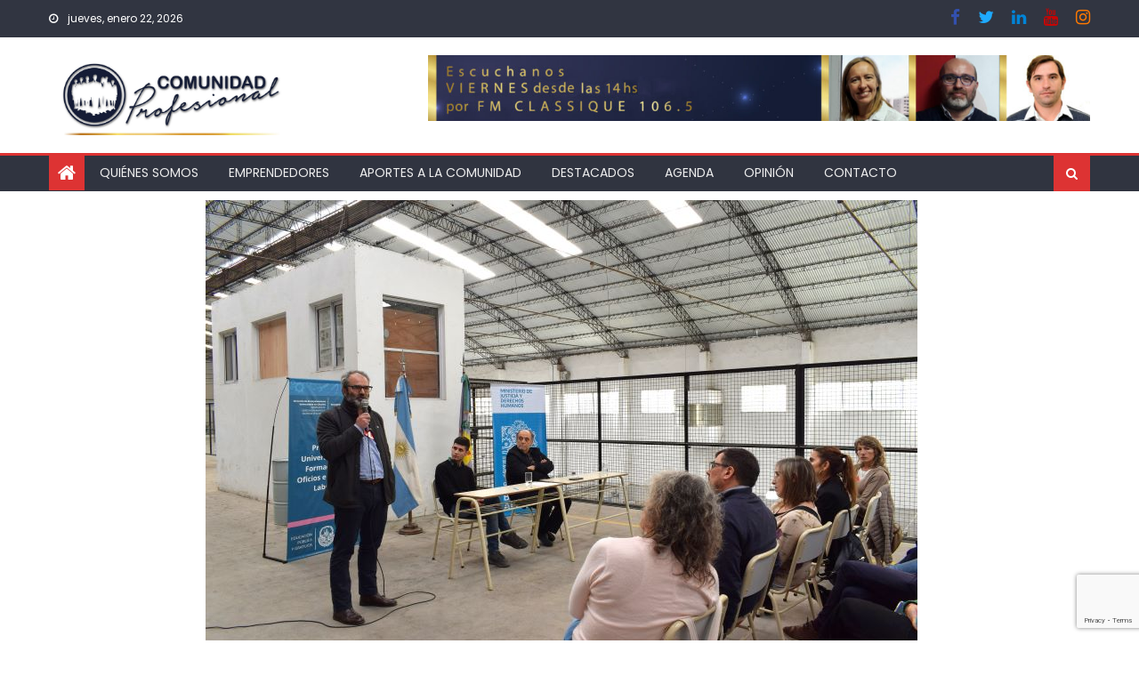

--- FILE ---
content_type: text/html; charset=UTF-8
request_url: https://comunidadprofesional.com.ar/2023/05/23/presentacion-del-programa-de-formacion-en-oficios-e-inclusion-laboral/
body_size: 20387
content:
<!DOCTYPE html>
<html lang="es">
<head>
    <meta charset="UTF-8">
    <meta name="viewport" content="width=device-width, initial-scale=1">
    <link rel="profile" href="https://gmpg.org/xfn/11">
    <link rel="pingback" href="https://comunidadprofesional.com.ar/xmlrpc.php">
    <title>Presentación del Programa de Formación en Oficios e Inclusión Laboral &#8211; Comunidad Profesional</title>
<meta name='robots' content='max-image-preview:large' />
<link rel='dns-prefetch' href='//www.googletagmanager.com' />
<link rel='dns-prefetch' href='//stats.wp.com' />
<link rel='dns-prefetch' href='//fonts.googleapis.com' />
<link rel="alternate" type="application/rss+xml" title="Comunidad Profesional &raquo; Feed" href="https://comunidadprofesional.com.ar/feed/" />
<link rel="alternate" type="application/rss+xml" title="Comunidad Profesional &raquo; Feed de los comentarios" href="https://comunidadprofesional.com.ar/comments/feed/" />
<link rel="alternate" type="application/rss+xml" title="Comunidad Profesional &raquo; Comentario Presentación del Programa de Formación en Oficios e Inclusión Laboral del feed" href="https://comunidadprofesional.com.ar/2023/05/23/presentacion-del-programa-de-formacion-en-oficios-e-inclusion-laboral/feed/" />
<link rel="alternate" title="oEmbed (JSON)" type="application/json+oembed" href="https://comunidadprofesional.com.ar/wp-json/oembed/1.0/embed?url=https%3A%2F%2Fcomunidadprofesional.com.ar%2F2023%2F05%2F23%2Fpresentacion-del-programa-de-formacion-en-oficios-e-inclusion-laboral%2F" />
<link rel="alternate" title="oEmbed (XML)" type="text/xml+oembed" href="https://comunidadprofesional.com.ar/wp-json/oembed/1.0/embed?url=https%3A%2F%2Fcomunidadprofesional.com.ar%2F2023%2F05%2F23%2Fpresentacion-del-programa-de-formacion-en-oficios-e-inclusion-laboral%2F&#038;format=xml" />
<style id='wp-img-auto-sizes-contain-inline-css' type='text/css'>
img:is([sizes=auto i],[sizes^="auto," i]){contain-intrinsic-size:3000px 1500px}
/*# sourceURL=wp-img-auto-sizes-contain-inline-css */
</style>
<style id='wp-emoji-styles-inline-css' type='text/css'>

	img.wp-smiley, img.emoji {
		display: inline !important;
		border: none !important;
		box-shadow: none !important;
		height: 1em !important;
		width: 1em !important;
		margin: 0 0.07em !important;
		vertical-align: -0.1em !important;
		background: none !important;
		padding: 0 !important;
	}
/*# sourceURL=wp-emoji-styles-inline-css */
</style>
<link rel='stylesheet' id='wp-block-library-css' href='https://comunidadprofesional.com.ar/wp-includes/css/dist/block-library/style.min.css?ver=6.9' type='text/css' media='all' />
<style id='classic-theme-styles-inline-css' type='text/css'>
/*! This file is auto-generated */
.wp-block-button__link{color:#fff;background-color:#32373c;border-radius:9999px;box-shadow:none;text-decoration:none;padding:calc(.667em + 2px) calc(1.333em + 2px);font-size:1.125em}.wp-block-file__button{background:#32373c;color:#fff;text-decoration:none}
/*# sourceURL=/wp-includes/css/classic-themes.min.css */
</style>
<link rel='stylesheet' id='mediaelement-css' href='https://comunidadprofesional.com.ar/wp-includes/js/mediaelement/mediaelementplayer-legacy.min.css?ver=4.2.17' type='text/css' media='all' />
<link rel='stylesheet' id='wp-mediaelement-css' href='https://comunidadprofesional.com.ar/wp-includes/js/mediaelement/wp-mediaelement.min.css?ver=6.9' type='text/css' media='all' />
<style id='jetpack-sharing-buttons-style-inline-css' type='text/css'>
.jetpack-sharing-buttons__services-list{display:flex;flex-direction:row;flex-wrap:wrap;gap:0;list-style-type:none;margin:5px;padding:0}.jetpack-sharing-buttons__services-list.has-small-icon-size{font-size:12px}.jetpack-sharing-buttons__services-list.has-normal-icon-size{font-size:16px}.jetpack-sharing-buttons__services-list.has-large-icon-size{font-size:24px}.jetpack-sharing-buttons__services-list.has-huge-icon-size{font-size:36px}@media print{.jetpack-sharing-buttons__services-list{display:none!important}}.editor-styles-wrapper .wp-block-jetpack-sharing-buttons{gap:0;padding-inline-start:0}ul.jetpack-sharing-buttons__services-list.has-background{padding:1.25em 2.375em}
/*# sourceURL=https://comunidadprofesional.com.ar/wp-content/plugins/jetpack/_inc/blocks/sharing-buttons/view.css */
</style>
<style id='global-styles-inline-css' type='text/css'>
:root{--wp--preset--aspect-ratio--square: 1;--wp--preset--aspect-ratio--4-3: 4/3;--wp--preset--aspect-ratio--3-4: 3/4;--wp--preset--aspect-ratio--3-2: 3/2;--wp--preset--aspect-ratio--2-3: 2/3;--wp--preset--aspect-ratio--16-9: 16/9;--wp--preset--aspect-ratio--9-16: 9/16;--wp--preset--color--black: #000000;--wp--preset--color--cyan-bluish-gray: #abb8c3;--wp--preset--color--white: #ffffff;--wp--preset--color--pale-pink: #f78da7;--wp--preset--color--vivid-red: #cf2e2e;--wp--preset--color--luminous-vivid-orange: #ff6900;--wp--preset--color--luminous-vivid-amber: #fcb900;--wp--preset--color--light-green-cyan: #7bdcb5;--wp--preset--color--vivid-green-cyan: #00d084;--wp--preset--color--pale-cyan-blue: #8ed1fc;--wp--preset--color--vivid-cyan-blue: #0693e3;--wp--preset--color--vivid-purple: #9b51e0;--wp--preset--gradient--vivid-cyan-blue-to-vivid-purple: linear-gradient(135deg,rgb(6,147,227) 0%,rgb(155,81,224) 100%);--wp--preset--gradient--light-green-cyan-to-vivid-green-cyan: linear-gradient(135deg,rgb(122,220,180) 0%,rgb(0,208,130) 100%);--wp--preset--gradient--luminous-vivid-amber-to-luminous-vivid-orange: linear-gradient(135deg,rgb(252,185,0) 0%,rgb(255,105,0) 100%);--wp--preset--gradient--luminous-vivid-orange-to-vivid-red: linear-gradient(135deg,rgb(255,105,0) 0%,rgb(207,46,46) 100%);--wp--preset--gradient--very-light-gray-to-cyan-bluish-gray: linear-gradient(135deg,rgb(238,238,238) 0%,rgb(169,184,195) 100%);--wp--preset--gradient--cool-to-warm-spectrum: linear-gradient(135deg,rgb(74,234,220) 0%,rgb(151,120,209) 20%,rgb(207,42,186) 40%,rgb(238,44,130) 60%,rgb(251,105,98) 80%,rgb(254,248,76) 100%);--wp--preset--gradient--blush-light-purple: linear-gradient(135deg,rgb(255,206,236) 0%,rgb(152,150,240) 100%);--wp--preset--gradient--blush-bordeaux: linear-gradient(135deg,rgb(254,205,165) 0%,rgb(254,45,45) 50%,rgb(107,0,62) 100%);--wp--preset--gradient--luminous-dusk: linear-gradient(135deg,rgb(255,203,112) 0%,rgb(199,81,192) 50%,rgb(65,88,208) 100%);--wp--preset--gradient--pale-ocean: linear-gradient(135deg,rgb(255,245,203) 0%,rgb(182,227,212) 50%,rgb(51,167,181) 100%);--wp--preset--gradient--electric-grass: linear-gradient(135deg,rgb(202,248,128) 0%,rgb(113,206,126) 100%);--wp--preset--gradient--midnight: linear-gradient(135deg,rgb(2,3,129) 0%,rgb(40,116,252) 100%);--wp--preset--font-size--small: 13px;--wp--preset--font-size--medium: 20px;--wp--preset--font-size--large: 36px;--wp--preset--font-size--x-large: 42px;--wp--preset--spacing--20: 0.44rem;--wp--preset--spacing--30: 0.67rem;--wp--preset--spacing--40: 1rem;--wp--preset--spacing--50: 1.5rem;--wp--preset--spacing--60: 2.25rem;--wp--preset--spacing--70: 3.38rem;--wp--preset--spacing--80: 5.06rem;--wp--preset--shadow--natural: 6px 6px 9px rgba(0, 0, 0, 0.2);--wp--preset--shadow--deep: 12px 12px 50px rgba(0, 0, 0, 0.4);--wp--preset--shadow--sharp: 6px 6px 0px rgba(0, 0, 0, 0.2);--wp--preset--shadow--outlined: 6px 6px 0px -3px rgb(255, 255, 255), 6px 6px rgb(0, 0, 0);--wp--preset--shadow--crisp: 6px 6px 0px rgb(0, 0, 0);}:where(.is-layout-flex){gap: 0.5em;}:where(.is-layout-grid){gap: 0.5em;}body .is-layout-flex{display: flex;}.is-layout-flex{flex-wrap: wrap;align-items: center;}.is-layout-flex > :is(*, div){margin: 0;}body .is-layout-grid{display: grid;}.is-layout-grid > :is(*, div){margin: 0;}:where(.wp-block-columns.is-layout-flex){gap: 2em;}:where(.wp-block-columns.is-layout-grid){gap: 2em;}:where(.wp-block-post-template.is-layout-flex){gap: 1.25em;}:where(.wp-block-post-template.is-layout-grid){gap: 1.25em;}.has-black-color{color: var(--wp--preset--color--black) !important;}.has-cyan-bluish-gray-color{color: var(--wp--preset--color--cyan-bluish-gray) !important;}.has-white-color{color: var(--wp--preset--color--white) !important;}.has-pale-pink-color{color: var(--wp--preset--color--pale-pink) !important;}.has-vivid-red-color{color: var(--wp--preset--color--vivid-red) !important;}.has-luminous-vivid-orange-color{color: var(--wp--preset--color--luminous-vivid-orange) !important;}.has-luminous-vivid-amber-color{color: var(--wp--preset--color--luminous-vivid-amber) !important;}.has-light-green-cyan-color{color: var(--wp--preset--color--light-green-cyan) !important;}.has-vivid-green-cyan-color{color: var(--wp--preset--color--vivid-green-cyan) !important;}.has-pale-cyan-blue-color{color: var(--wp--preset--color--pale-cyan-blue) !important;}.has-vivid-cyan-blue-color{color: var(--wp--preset--color--vivid-cyan-blue) !important;}.has-vivid-purple-color{color: var(--wp--preset--color--vivid-purple) !important;}.has-black-background-color{background-color: var(--wp--preset--color--black) !important;}.has-cyan-bluish-gray-background-color{background-color: var(--wp--preset--color--cyan-bluish-gray) !important;}.has-white-background-color{background-color: var(--wp--preset--color--white) !important;}.has-pale-pink-background-color{background-color: var(--wp--preset--color--pale-pink) !important;}.has-vivid-red-background-color{background-color: var(--wp--preset--color--vivid-red) !important;}.has-luminous-vivid-orange-background-color{background-color: var(--wp--preset--color--luminous-vivid-orange) !important;}.has-luminous-vivid-amber-background-color{background-color: var(--wp--preset--color--luminous-vivid-amber) !important;}.has-light-green-cyan-background-color{background-color: var(--wp--preset--color--light-green-cyan) !important;}.has-vivid-green-cyan-background-color{background-color: var(--wp--preset--color--vivid-green-cyan) !important;}.has-pale-cyan-blue-background-color{background-color: var(--wp--preset--color--pale-cyan-blue) !important;}.has-vivid-cyan-blue-background-color{background-color: var(--wp--preset--color--vivid-cyan-blue) !important;}.has-vivid-purple-background-color{background-color: var(--wp--preset--color--vivid-purple) !important;}.has-black-border-color{border-color: var(--wp--preset--color--black) !important;}.has-cyan-bluish-gray-border-color{border-color: var(--wp--preset--color--cyan-bluish-gray) !important;}.has-white-border-color{border-color: var(--wp--preset--color--white) !important;}.has-pale-pink-border-color{border-color: var(--wp--preset--color--pale-pink) !important;}.has-vivid-red-border-color{border-color: var(--wp--preset--color--vivid-red) !important;}.has-luminous-vivid-orange-border-color{border-color: var(--wp--preset--color--luminous-vivid-orange) !important;}.has-luminous-vivid-amber-border-color{border-color: var(--wp--preset--color--luminous-vivid-amber) !important;}.has-light-green-cyan-border-color{border-color: var(--wp--preset--color--light-green-cyan) !important;}.has-vivid-green-cyan-border-color{border-color: var(--wp--preset--color--vivid-green-cyan) !important;}.has-pale-cyan-blue-border-color{border-color: var(--wp--preset--color--pale-cyan-blue) !important;}.has-vivid-cyan-blue-border-color{border-color: var(--wp--preset--color--vivid-cyan-blue) !important;}.has-vivid-purple-border-color{border-color: var(--wp--preset--color--vivid-purple) !important;}.has-vivid-cyan-blue-to-vivid-purple-gradient-background{background: var(--wp--preset--gradient--vivid-cyan-blue-to-vivid-purple) !important;}.has-light-green-cyan-to-vivid-green-cyan-gradient-background{background: var(--wp--preset--gradient--light-green-cyan-to-vivid-green-cyan) !important;}.has-luminous-vivid-amber-to-luminous-vivid-orange-gradient-background{background: var(--wp--preset--gradient--luminous-vivid-amber-to-luminous-vivid-orange) !important;}.has-luminous-vivid-orange-to-vivid-red-gradient-background{background: var(--wp--preset--gradient--luminous-vivid-orange-to-vivid-red) !important;}.has-very-light-gray-to-cyan-bluish-gray-gradient-background{background: var(--wp--preset--gradient--very-light-gray-to-cyan-bluish-gray) !important;}.has-cool-to-warm-spectrum-gradient-background{background: var(--wp--preset--gradient--cool-to-warm-spectrum) !important;}.has-blush-light-purple-gradient-background{background: var(--wp--preset--gradient--blush-light-purple) !important;}.has-blush-bordeaux-gradient-background{background: var(--wp--preset--gradient--blush-bordeaux) !important;}.has-luminous-dusk-gradient-background{background: var(--wp--preset--gradient--luminous-dusk) !important;}.has-pale-ocean-gradient-background{background: var(--wp--preset--gradient--pale-ocean) !important;}.has-electric-grass-gradient-background{background: var(--wp--preset--gradient--electric-grass) !important;}.has-midnight-gradient-background{background: var(--wp--preset--gradient--midnight) !important;}.has-small-font-size{font-size: var(--wp--preset--font-size--small) !important;}.has-medium-font-size{font-size: var(--wp--preset--font-size--medium) !important;}.has-large-font-size{font-size: var(--wp--preset--font-size--large) !important;}.has-x-large-font-size{font-size: var(--wp--preset--font-size--x-large) !important;}
:where(.wp-block-post-template.is-layout-flex){gap: 1.25em;}:where(.wp-block-post-template.is-layout-grid){gap: 1.25em;}
:where(.wp-block-term-template.is-layout-flex){gap: 1.25em;}:where(.wp-block-term-template.is-layout-grid){gap: 1.25em;}
:where(.wp-block-columns.is-layout-flex){gap: 2em;}:where(.wp-block-columns.is-layout-grid){gap: 2em;}
:root :where(.wp-block-pullquote){font-size: 1.5em;line-height: 1.6;}
/*# sourceURL=global-styles-inline-css */
</style>
<link rel='stylesheet' id='contact-form-7-css' href='https://comunidadprofesional.com.ar/wp-content/plugins/contact-form-7/includes/css/styles.css?ver=6.1.4' type='text/css' media='all' />
<link rel='stylesheet' id='font-awesome-css' href='https://comunidadprofesional.com.ar/wp-content/plugins/elementor/assets/lib/font-awesome/css/font-awesome.min.css?ver=4.7.0' type='text/css' media='all' />
<link rel='stylesheet' id='mantranews-google-font-css' href='https://fonts.googleapis.com/css?family=Poppins&#038;ver=6.9' type='text/css' media='all' />
<link rel='stylesheet' id='mantranews-style-1-css' href='https://comunidadprofesional.com.ar/wp-content/themes/mantranews/assets/css/mantranews.css?ver=1.1.5' type='text/css' media='all' />
<link rel='stylesheet' id='mantranews-style-css' href='https://comunidadprofesional.com.ar/wp-content/themes/mantranews/style.css?ver=1.1.5' type='text/css' media='all' />
<link rel='stylesheet' id='mantranews-responsive-css' href='https://comunidadprofesional.com.ar/wp-content/themes/mantranews/assets/css/mantranews-responsive.css?ver=1.1.5' type='text/css' media='all' />
<link rel='stylesheet' id='dashicons-css' href='https://comunidadprofesional.com.ar/wp-includes/css/dashicons.min.css?ver=6.9' type='text/css' media='all' />
<link rel='stylesheet' id='elementor-frontend-css' href='https://comunidadprofesional.com.ar/wp-content/plugins/elementor/assets/css/frontend.min.css?ver=3.34.2' type='text/css' media='all' />
<link rel='stylesheet' id='eael-general-css' href='https://comunidadprofesional.com.ar/wp-content/plugins/essential-addons-for-elementor-lite/assets/front-end/css/view/general.min.css?ver=6.5.8' type='text/css' media='all' />
<link rel='stylesheet' id='sharedaddy-css' href='https://comunidadprofesional.com.ar/wp-content/plugins/jetpack/modules/sharedaddy/sharing.css?ver=15.4' type='text/css' media='all' />
<link rel='stylesheet' id='social-logos-css' href='https://comunidadprofesional.com.ar/wp-content/plugins/jetpack/_inc/social-logos/social-logos.min.css?ver=15.4' type='text/css' media='all' />
<!--n2css--><!--n2js--><script type="text/javascript" src="https://comunidadprofesional.com.ar/wp-content/plugins/shortcode-for-current-date/dist/script.js?ver=6.9" id="shortcode-for-current-date-script-js"></script>
<script type="text/javascript" src="https://comunidadprofesional.com.ar/wp-includes/js/jquery/jquery.min.js?ver=3.7.1" id="jquery-core-js"></script>
<script type="text/javascript" src="https://comunidadprofesional.com.ar/wp-includes/js/jquery/jquery-migrate.min.js?ver=3.4.1" id="jquery-migrate-js"></script>

<!-- Fragmento de código de la etiqueta de Google (gtag.js) añadida por Site Kit -->
<!-- Fragmento de código de Google Analytics añadido por Site Kit -->
<script type="text/javascript" src="https://www.googletagmanager.com/gtag/js?id=GT-KTRR8VF" id="google_gtagjs-js" async></script>
<script type="text/javascript" id="google_gtagjs-js-after">
/* <![CDATA[ */
window.dataLayer = window.dataLayer || [];function gtag(){dataLayer.push(arguments);}
gtag("set","linker",{"domains":["comunidadprofesional.com.ar"]});
gtag("js", new Date());
gtag("set", "developer_id.dZTNiMT", true);
gtag("config", "GT-KTRR8VF");
//# sourceURL=google_gtagjs-js-after
/* ]]> */
</script>
<link rel="https://api.w.org/" href="https://comunidadprofesional.com.ar/wp-json/" /><link rel="alternate" title="JSON" type="application/json" href="https://comunidadprofesional.com.ar/wp-json/wp/v2/posts/10213" /><link rel="EditURI" type="application/rsd+xml" title="RSD" href="https://comunidadprofesional.com.ar/xmlrpc.php?rsd" />
<meta name="generator" content="WordPress 6.9" />
<link rel="canonical" href="https://comunidadprofesional.com.ar/2023/05/23/presentacion-del-programa-de-formacion-en-oficios-e-inclusion-laboral/" />
<link rel='shortlink' href='https://comunidadprofesional.com.ar/?p=10213' />
<style id="essential-blocks-global-styles">
            :root {
                --eb-global-primary-color: #101828;
--eb-global-secondary-color: #475467;
--eb-global-tertiary-color: #98A2B3;
--eb-global-text-color: #475467;
--eb-global-heading-color: #1D2939;
--eb-global-link-color: #444CE7;
--eb-global-background-color: #F9FAFB;
--eb-global-button-text-color: #FFFFFF;
--eb-global-button-background-color: #101828;
--eb-gradient-primary-color: linear-gradient(90deg, hsla(259, 84%, 78%, 1) 0%, hsla(206, 67%, 75%, 1) 100%);
--eb-gradient-secondary-color: linear-gradient(90deg, hsla(18, 76%, 85%, 1) 0%, hsla(203, 69%, 84%, 1) 100%);
--eb-gradient-tertiary-color: linear-gradient(90deg, hsla(248, 21%, 15%, 1) 0%, hsla(250, 14%, 61%, 1) 100%);
--eb-gradient-background-color: linear-gradient(90deg, rgb(250, 250, 250) 0%, rgb(233, 233, 233) 49%, rgb(244, 243, 243) 100%);

                --eb-tablet-breakpoint: 1024px;
--eb-mobile-breakpoint: 767px;

            }
            
            
        </style><meta name="generator" content="Site Kit by Google 1.170.0" />	<style>img#wpstats{display:none}</style>
		        <style type="text/css">
            .category-button.mb-cat-2 a { background: #dd3333}
.category-button.mb-cat-2 a:hover { background: #ab0101}
.block-header.mb-cat-2 { border-left: 2px solid #dd3333 }
.block-header.mb-cat-2 .block-title { background:#dd3333 }
.block-header.mb-cat-2, #content .block-header.mb-cat-2 .block-title:after { border-bottom-color:#dd3333 }
#content .block-header.mb-cat-2{ background-color:#ab0101 }
.rtl .block-header.mb-cat-2 { border-left: none; border-right: 2px solid #dd3333 }
.archive .page-header.mb-cat-2 { background-color:#dd3333; border-left: 4px solid #dd3333 }
.rtl.archive .page-header.mb-cat-2 { border-left: none; border-right: 4px solid #dd3333 }
#site-navigation ul li.mb-cat-2 { border-bottom-color: #dd3333 }
.category-button.mb-cat-3 a { background: #dd3333}
.category-button.mb-cat-3 a:hover { background: #ab0101}
.block-header.mb-cat-3 { border-left: 2px solid #dd3333 }
.block-header.mb-cat-3 .block-title { background:#dd3333 }
.block-header.mb-cat-3, #content .block-header.mb-cat-3 .block-title:after { border-bottom-color:#dd3333 }
#content .block-header.mb-cat-3{ background-color:#ab0101 }
.rtl .block-header.mb-cat-3 { border-left: none; border-right: 2px solid #dd3333 }
.archive .page-header.mb-cat-3 { background-color:#dd3333; border-left: 4px solid #dd3333 }
.rtl.archive .page-header.mb-cat-3 { border-left: none; border-right: 4px solid #dd3333 }
#site-navigation ul li.mb-cat-3 { border-bottom-color: #dd3333 }
.category-button.mb-cat-4 a { background: #dd9933}
.category-button.mb-cat-4 a:hover { background: #ab6701}
.block-header.mb-cat-4 { border-left: 2px solid #dd9933 }
.block-header.mb-cat-4 .block-title { background:#dd9933 }
.block-header.mb-cat-4, #content .block-header.mb-cat-4 .block-title:after { border-bottom-color:#dd9933 }
#content .block-header.mb-cat-4{ background-color:#ab6701 }
.rtl .block-header.mb-cat-4 { border-left: none; border-right: 2px solid #dd9933 }
.archive .page-header.mb-cat-4 { background-color:#dd9933; border-left: 4px solid #dd9933 }
.rtl.archive .page-header.mb-cat-4 { border-left: none; border-right: 4px solid #dd9933 }
#site-navigation ul li.mb-cat-4 { border-bottom-color: #dd9933 }
.category-button.mb-cat-5 a { background: #dd3333}
.category-button.mb-cat-5 a:hover { background: #ab0101}
.block-header.mb-cat-5 { border-left: 2px solid #dd3333 }
.block-header.mb-cat-5 .block-title { background:#dd3333 }
.block-header.mb-cat-5, #content .block-header.mb-cat-5 .block-title:after { border-bottom-color:#dd3333 }
#content .block-header.mb-cat-5{ background-color:#ab0101 }
.rtl .block-header.mb-cat-5 { border-left: none; border-right: 2px solid #dd3333 }
.archive .page-header.mb-cat-5 { background-color:#dd3333; border-left: 4px solid #dd3333 }
.rtl.archive .page-header.mb-cat-5 { border-left: none; border-right: 4px solid #dd3333 }
#site-navigation ul li.mb-cat-5 { border-bottom-color: #dd3333 }
.category-button.mb-cat-6 a { background: #dd3333}
.category-button.mb-cat-6 a:hover { background: #ab0101}
.block-header.mb-cat-6 { border-left: 2px solid #dd3333 }
.block-header.mb-cat-6 .block-title { background:#dd3333 }
.block-header.mb-cat-6, #content .block-header.mb-cat-6 .block-title:after { border-bottom-color:#dd3333 }
#content .block-header.mb-cat-6{ background-color:#ab0101 }
.rtl .block-header.mb-cat-6 { border-left: none; border-right: 2px solid #dd3333 }
.archive .page-header.mb-cat-6 { background-color:#dd3333; border-left: 4px solid #dd3333 }
.rtl.archive .page-header.mb-cat-6 { border-left: none; border-right: 4px solid #dd3333 }
#site-navigation ul li.mb-cat-6 { border-bottom-color: #dd3333 }
.category-button.mb-cat-7 a { background: #dd3333}
.category-button.mb-cat-7 a:hover { background: #ab0101}
.block-header.mb-cat-7 { border-left: 2px solid #dd3333 }
.block-header.mb-cat-7 .block-title { background:#dd3333 }
.block-header.mb-cat-7, #content .block-header.mb-cat-7 .block-title:after { border-bottom-color:#dd3333 }
#content .block-header.mb-cat-7{ background-color:#ab0101 }
.rtl .block-header.mb-cat-7 { border-left: none; border-right: 2px solid #dd3333 }
.archive .page-header.mb-cat-7 { background-color:#dd3333; border-left: 4px solid #dd3333 }
.rtl.archive .page-header.mb-cat-7 { border-left: none; border-right: 4px solid #dd3333 }
#site-navigation ul li.mb-cat-7 { border-bottom-color: #dd3333 }
.category-button.mb-cat-13 a { background: #dd3333}
.category-button.mb-cat-13 a:hover { background: #ab0101}
.block-header.mb-cat-13 { border-left: 2px solid #dd3333 }
.block-header.mb-cat-13 .block-title { background:#dd3333 }
.block-header.mb-cat-13, #content .block-header.mb-cat-13 .block-title:after { border-bottom-color:#dd3333 }
#content .block-header.mb-cat-13{ background-color:#ab0101 }
.rtl .block-header.mb-cat-13 { border-left: none; border-right: 2px solid #dd3333 }
.archive .page-header.mb-cat-13 { background-color:#dd3333; border-left: 4px solid #dd3333 }
.rtl.archive .page-header.mb-cat-13 { border-left: none; border-right: 4px solid #dd3333 }
#site-navigation ul li.mb-cat-13 { border-bottom-color: #dd3333 }
.category-button.mb-cat-8 a { background: #005b12}
.category-button.mb-cat-8 a:hover { background: #002900}
.block-header.mb-cat-8 { border-left: 2px solid #005b12 }
.block-header.mb-cat-8 .block-title { background:#005b12 }
.block-header.mb-cat-8, #content .block-header.mb-cat-8 .block-title:after { border-bottom-color:#005b12 }
#content .block-header.mb-cat-8{ background-color:#002900 }
.rtl .block-header.mb-cat-8 { border-left: none; border-right: 2px solid #005b12 }
.archive .page-header.mb-cat-8 { background-color:#005b12; border-left: 4px solid #005b12 }
.rtl.archive .page-header.mb-cat-8 { border-left: none; border-right: 4px solid #005b12 }
#site-navigation ul li.mb-cat-8 { border-bottom-color: #005b12 }
.category-button.mb-cat-10 a { background: #dd3333}
.category-button.mb-cat-10 a:hover { background: #ab0101}
.block-header.mb-cat-10 { border-left: 2px solid #dd3333 }
.block-header.mb-cat-10 .block-title { background:#dd3333 }
.block-header.mb-cat-10, #content .block-header.mb-cat-10 .block-title:after { border-bottom-color:#dd3333 }
#content .block-header.mb-cat-10{ background-color:#ab0101 }
.rtl .block-header.mb-cat-10 { border-left: none; border-right: 2px solid #dd3333 }
.archive .page-header.mb-cat-10 { background-color:#dd3333; border-left: 4px solid #dd3333 }
.rtl.archive .page-header.mb-cat-10 { border-left: none; border-right: 4px solid #dd3333 }
#site-navigation ul li.mb-cat-10 { border-bottom-color: #dd3333 }
.category-button.mb-cat-9 a { background: #53ea02}
.category-button.mb-cat-9 a:hover { background: #21b800}
.block-header.mb-cat-9 { border-left: 2px solid #53ea02 }
.block-header.mb-cat-9 .block-title { background:#53ea02 }
.block-header.mb-cat-9, #content .block-header.mb-cat-9 .block-title:after { border-bottom-color:#53ea02 }
#content .block-header.mb-cat-9{ background-color:#21b800 }
.rtl .block-header.mb-cat-9 { border-left: none; border-right: 2px solid #53ea02 }
.archive .page-header.mb-cat-9 { background-color:#53ea02; border-left: 4px solid #53ea02 }
.rtl.archive .page-header.mb-cat-9 { border-left: none; border-right: 4px solid #53ea02 }
#site-navigation ul li.mb-cat-9 { border-bottom-color: #53ea02 }
.category-button.mb-cat-11 a { background: #dd3333}
.category-button.mb-cat-11 a:hover { background: #ab0101}
.block-header.mb-cat-11 { border-left: 2px solid #dd3333 }
.block-header.mb-cat-11 .block-title { background:#dd3333 }
.block-header.mb-cat-11, #content .block-header.mb-cat-11 .block-title:after { border-bottom-color:#dd3333 }
#content .block-header.mb-cat-11{ background-color:#ab0101 }
.rtl .block-header.mb-cat-11 { border-left: none; border-right: 2px solid #dd3333 }
.archive .page-header.mb-cat-11 { background-color:#dd3333; border-left: 4px solid #dd3333 }
.rtl.archive .page-header.mb-cat-11 { border-left: none; border-right: 4px solid #dd3333 }
#site-navigation ul li.mb-cat-11 { border-bottom-color: #dd3333 }
.category-button.mb-cat-12 a { background: #dd3333}
.category-button.mb-cat-12 a:hover { background: #ab0101}
.block-header.mb-cat-12 { border-left: 2px solid #dd3333 }
.block-header.mb-cat-12 .block-title { background:#dd3333 }
.block-header.mb-cat-12, #content .block-header.mb-cat-12 .block-title:after { border-bottom-color:#dd3333 }
#content .block-header.mb-cat-12{ background-color:#ab0101 }
.rtl .block-header.mb-cat-12 { border-left: none; border-right: 2px solid #dd3333 }
.archive .page-header.mb-cat-12 { background-color:#dd3333; border-left: 4px solid #dd3333 }
.rtl.archive .page-header.mb-cat-12 { border-left: none; border-right: 4px solid #dd3333 }
#site-navigation ul li.mb-cat-12 { border-bottom-color: #dd3333 }
.category-button.mb-cat-1034 a { background: #dd3333}
.category-button.mb-cat-1034 a:hover { background: #ab0101}
.block-header.mb-cat-1034 { border-left: 2px solid #dd3333 }
.block-header.mb-cat-1034 .block-title { background:#dd3333 }
.block-header.mb-cat-1034, #content .block-header.mb-cat-1034 .block-title:after { border-bottom-color:#dd3333 }
#content .block-header.mb-cat-1034{ background-color:#ab0101 }
.rtl .block-header.mb-cat-1034 { border-left: none; border-right: 2px solid #dd3333 }
.archive .page-header.mb-cat-1034 { background-color:#dd3333; border-left: 4px solid #dd3333 }
.rtl.archive .page-header.mb-cat-1034 { border-left: none; border-right: 4px solid #dd3333 }
#site-navigation ul li.mb-cat-1034 { border-bottom-color: #dd3333 }
.category-button.mb-cat-1 a { background: #dd3333}
.category-button.mb-cat-1 a:hover { background: #ab0101}
.block-header.mb-cat-1 { border-left: 2px solid #dd3333 }
.block-header.mb-cat-1 .block-title { background:#dd3333 }
.block-header.mb-cat-1, #content .block-header.mb-cat-1 .block-title:after { border-bottom-color:#dd3333 }
#content .block-header.mb-cat-1{ background-color:#ab0101 }
.rtl .block-header.mb-cat-1 { border-left: none; border-right: 2px solid #dd3333 }
.archive .page-header.mb-cat-1 { background-color:#dd3333; border-left: 4px solid #dd3333 }
.rtl.archive .page-header.mb-cat-1 { border-left: none; border-right: 4px solid #dd3333 }
#site-navigation ul li.mb-cat-1 { border-bottom-color: #dd3333 }
.category-button.mb-cat-876 a { background: #dd3333}
.category-button.mb-cat-876 a:hover { background: #ab0101}
.block-header.mb-cat-876 { border-left: 2px solid #dd3333 }
.block-header.mb-cat-876 .block-title { background:#dd3333 }
.block-header.mb-cat-876, #content .block-header.mb-cat-876 .block-title:after { border-bottom-color:#dd3333 }
#content .block-header.mb-cat-876{ background-color:#ab0101 }
.rtl .block-header.mb-cat-876 { border-left: none; border-right: 2px solid #dd3333 }
.archive .page-header.mb-cat-876 { background-color:#dd3333; border-left: 4px solid #dd3333 }
.rtl.archive .page-header.mb-cat-876 { border-left: none; border-right: 4px solid #dd3333 }
#site-navigation ul li.mb-cat-876 { border-bottom-color: #dd3333 }
.category-button.mb-cat-856 a { background: #dd3333}
.category-button.mb-cat-856 a:hover { background: #ab0101}
.block-header.mb-cat-856 { border-left: 2px solid #dd3333 }
.block-header.mb-cat-856 .block-title { background:#dd3333 }
.block-header.mb-cat-856, #content .block-header.mb-cat-856 .block-title:after { border-bottom-color:#dd3333 }
#content .block-header.mb-cat-856{ background-color:#ab0101 }
.rtl .block-header.mb-cat-856 { border-left: none; border-right: 2px solid #dd3333 }
.archive .page-header.mb-cat-856 { background-color:#dd3333; border-left: 4px solid #dd3333 }
.rtl.archive .page-header.mb-cat-856 { border-left: none; border-right: 4px solid #dd3333 }
#site-navigation ul li.mb-cat-856 { border-bottom-color: #dd3333 }
.navigation .nav-links a,.bttn,button,input[type='button'],input[type='reset'],input[type='submit'],.navigation .nav-links a:hover,.bttn:hover,button,input[type='button']:hover,input[type='reset']:hover,input[type='submit']:hover,.edit-link .post-edit-link, .reply .comment-reply-link,.home-icon,.search-main,.header-search-wrapper .search-form-main .search-submit,.mb-slider-section .bx-controls a:hover,.widget_search .search-submit,.error404 .page-title,.archive.archive-classic .entry-title a:after,#mb-scrollup,.widget_tag_cloud .tagcloud a:hover,.sub-toggle,#site-navigation ul > li:hover > .sub-toggle, #site-navigation ul > li.current-menu-item .sub-toggle, #site-navigation ul > li.current-menu-ancestor .sub-toggle{ background:#dd3333} .breaking_news_wrap .bx-controls-direction a, .breaking_news_wrap .bx-controls-direction a:hover:before{color:#fff;}
.navigation .nav-links a,.bttn,button,input[type='button'],input[type='reset'],input[type='submit'],.widget_search .search-submit,.widget_tag_cloud .tagcloud a:hover{ border-color:#dd3333}
.mb-parallax .mb-parallax-content .mb-parallax-hero-content .mb-parallax-hero-button{ background-color:#dd3333}
.comment-list .comment-body ,.header-search-wrapper .search-form-main{ border-top-color:#dd3333}
#site-navigation ul li,.header-search-wrapper .search-form-main:before{ border-bottom-color:#dd3333}
.archive .page-header,.block-header, .widget .widget-title-wrapper, .related-articles-wrapper .widget-title-wrapper{ border-left-color:#dd3333}
a,a:hover,a:focus,a:active,.entry-footer a:hover,.comment-author .fn .url:hover,#cancel-comment-reply-link,#cancel-comment-reply-link:before, .logged-in-as a,.top-menu ul li a:hover,#footer-navigation ul li a:hover,#site-navigation ul li a:hover,#site-navigation ul li.current-menu-item a,.mb-slider-section .slide-title a:hover,.featured-post-wrapper .featured-title a:hover,.mantranews_block_grid .post-title a:hover,.slider-meta-wrapper span:hover,.slider-meta-wrapper a:hover,.featured-meta-wrapper span:hover,.featured-meta-wrapper a:hover,.post-meta-wrapper > span:hover,.post-meta-wrapper span > a:hover ,.grid-posts-block .post-title a:hover,.list-posts-block .single-post-wrapper .post-content-wrapper .post-title a:hover,.column-posts-block .single-post-wrapper.secondary-post .post-content-wrapper .post-title a:hover,.widget a:hover::before,.widget li:hover::before,.entry-title a:hover,.entry-meta span a:hover,.post-readmore a:hover,.archive-classic .entry-title a:hover,
            .archive-columns .entry-title a:hover,.related-posts-wrapper .post-title a:hover, .widget .widget-title a:hover,.related-articles-wrapper .related-title a:hover { color:#dd3333}
#content .block-header,#content .widget .widget-title-wrapper,#content .related-articles-wrapper .widget-title-wrapper {background-color: #ff3d3d;}
.block-header .block-title, .widget .widget-title, .related-articles-wrapper .related-title {background-color: #dd3333;}
.block-header, .widget .widget-title-wrapper, .related-articles-wrapper .widget-title-wrapper {border-left-color: #dd3333;border-bottom-color: #dd3333}
#content .block-header .block-title:after, #content .widget .widget-title:after, #content .related-articles-wrapper .related-title:after {border-bottom-color: #dd3333;border-bottom-color: #dd3333}
.archive .page-header {background-color: #ff3d3d}
#site-navigation ul li.current-menu-item a,.bx-default-pager .bx-pager-item a.active {border-color: #dd3333}
.bottom-header-wrapper {border-color: #dd3333}
.top-menu ul li, .mantranews-ticker-wrapper ~ .top-header-section {border-color: #dd3333}
.ticker-caption, .breaking_news_wrap.fade .bx-controls-direction a.bx-next:hover, .breaking_news_wrap.fade .bx-controls-direction a.bx-prev:hover {background-color: #dd3333}
.ticker-content-wrapper .news-post a:hover, .mantranews-carousel .item .carousel-content-wrapper a:hover{color: #dd3333}
.mantranews-carousel .item .carousel-content-wrapper h3 a:hover, body .mantranews-carousel h3 a:hover, footer#colophon .mantranews-carousel h3 a:hover, footer#colophon a:hover, .widget a:hover, .breaking_news_wrap .article-content.feature_image .post-title a:hover{color: #dd3333}
.widget .owl-theme .owl-dots .owl-dot.active span{background: #dd3333}
.rtl #content .block-header .block-title::after, .rtl #content .related-articles-wrapper .related-title::after, .rtl #content .widget .widget-title::after{border-right-color: #dd3333}
#content .block-header, #content .related-articles-wrapper .widget-title-wrapper, #content .widget .widget-title-wrapper,
			 #secondary .block-header, #secondary .widget .widget-title-wrapper, #secondary .related-articles-wrapper .widget-title-wrapper{background:none; background-color:transparent!important}
#content .block-header .block-title:after, #content .related-articles-wrapper .related-title:after, #content .widget .widget-title:after{border:none}
.block-header .block-title, .widget .widget-title, .related-articles-wrapper .related-title{text-transform:uppercase}
        </style>
        <meta name="generator" content="Elementor 3.34.2; features: additional_custom_breakpoints; settings: css_print_method-external, google_font-enabled, font_display-auto">
<style type="text/css">.recentcomments a{display:inline !important;padding:0 !important;margin:0 !important;}</style>			<style>
				.e-con.e-parent:nth-of-type(n+4):not(.e-lazyloaded):not(.e-no-lazyload),
				.e-con.e-parent:nth-of-type(n+4):not(.e-lazyloaded):not(.e-no-lazyload) * {
					background-image: none !important;
				}
				@media screen and (max-height: 1024px) {
					.e-con.e-parent:nth-of-type(n+3):not(.e-lazyloaded):not(.e-no-lazyload),
					.e-con.e-parent:nth-of-type(n+3):not(.e-lazyloaded):not(.e-no-lazyload) * {
						background-image: none !important;
					}
				}
				@media screen and (max-height: 640px) {
					.e-con.e-parent:nth-of-type(n+2):not(.e-lazyloaded):not(.e-no-lazyload),
					.e-con.e-parent:nth-of-type(n+2):not(.e-lazyloaded):not(.e-no-lazyload) * {
						background-image: none !important;
					}
				}
			</style>
				<style type="text/css">
			.site-title,
		.site-description {
			position: absolute;
			clip: rect(1px, 1px, 1px, 1px);
		}
		</style>
	
<!-- Jetpack Open Graph Tags -->
<meta property="og:type" content="article" />
<meta property="og:title" content="Presentación del Programa de Formación en Oficios e Inclusión Laboral" />
<meta property="og:url" content="https://comunidadprofesional.com.ar/2023/05/23/presentacion-del-programa-de-formacion-en-oficios-e-inclusion-laboral/" />
<meta property="og:description" content="La Universidad Nacional de La Plata presentó formalmente el programa de Formación en Oficios e Inclusión Laboral. Se trata de una iniciativa llevada adelante de forma conjunta por la Dirección de A…" />
<meta property="article:published_time" content="2023-05-23T18:45:40+00:00" />
<meta property="article:modified_time" content="2023-05-23T18:45:40+00:00" />
<meta property="og:site_name" content="Comunidad Profesional" />
<meta property="og:image" content="https://comunidadprofesional.com.ar/wp-content/uploads/2023/05/presentacion2.jpg" />
<meta property="og:image:width" content="800" />
<meta property="og:image:height" content="522" />
<meta property="og:image:alt" content="" />
<meta property="og:locale" content="es_ES" />
<meta name="twitter:text:title" content="Presentación del Programa de Formación en Oficios e Inclusión Laboral" />
<meta name="twitter:image" content="https://comunidadprofesional.com.ar/wp-content/uploads/2023/05/presentacion2.jpg?w=640" />
<meta name="twitter:card" content="summary_large_image" />

<!-- End Jetpack Open Graph Tags -->
<link rel="icon" href="https://comunidadprofesional.com.ar/wp-content/uploads/2020/07/cropped-logo-comunidad-150x150.png" sizes="32x32" />
<link rel="icon" href="https://comunidadprofesional.com.ar/wp-content/uploads/2020/07/cropped-logo-comunidad-300x300.png" sizes="192x192" />
<link rel="apple-touch-icon" href="https://comunidadprofesional.com.ar/wp-content/uploads/2020/07/cropped-logo-comunidad-300x300.png" />
<meta name="msapplication-TileImage" content="https://comunidadprofesional.com.ar/wp-content/uploads/2020/07/cropped-logo-comunidad-300x300.png" />
		<style type="text/css" id="wp-custom-css">
			div.site-info {
	display:none;
}
h1.entry-title {text-transform:none;}

div.post-meta-wrapper {
	display:none;
}
		</style>
		</head>

<body class="wp-singular post-template-default single single-post postid-10213 single-format-standard wp-custom-logo wp-theme-mantranews group-blog default_skin fullwidth_layout no-sidebar-center elementor-default elementor-kit-6740">
<div id="page" class="site">
    <a class="skip-link screen-reader-text" href="#content">Skip to content</a>
    <header id="masthead" class="site-header">
                <div class="custom-header">

		<div class="custom-header-media">
					</div>

</div><!-- .custom-header -->
                            <div class="top-header-section">
                <div class="mb-container">
                    <div class="top-left-header">
                                    <div class="date-section">
                jueves, enero 22, 2026            </div>
                                    <nav id="top-header-navigation" class="top-navigation">
                                                    </nav>
                    </div>
                                <div class="top-social-wrapper">
                <span class="social-link"><a href="https://www.facebook.com/Comunidad-Profesional-377145012784183/" target="_blank"><i class="fa fa-facebook"></i></a></span><span class="social-link"><a href="https://twitter.com/Comuprofesional" target="_blank"><i class="fa fa-twitter"></i></a></span><span class="social-link"><a href="https://www.linkedin.com/company/comunidad-profesional" target="_blank"><i class="fa fa-linkedin"></i></a></span><span class="social-link"><a href="https://www.youtube.com/channel/UCvH7qFYKud4qTaZisx5SJJg" target="_blank"><i class="fa fa-youtube"></i></a></span><span class="social-link"><a href="https://www.instagram.com/comunidadprofesionalok/" target="_blank"><i class="fa fa-instagram"></i></a></span>            </div><!-- .top-social-wrapper -->
                            </div> <!-- mb-container end -->
            </div><!-- .top-header-section -->

                                <div class="logo-ads-wrapper clearfix">
                <div class="mb-container">
                    <div class="site-branding">
                        <a href="https://comunidadprofesional.com.ar/" class="custom-logo-link" rel="home"><img width="2560" height="841" src="https://comunidadprofesional.com.ar/wp-content/uploads/2021/09/PIEZAS-comunidad-prof_1472-x484-identidad-copia-3-scaled.jpg" class="custom-logo" alt="Comunidad Profesional" decoding="async" srcset="https://comunidadprofesional.com.ar/wp-content/uploads/2021/09/PIEZAS-comunidad-prof_1472-x484-identidad-copia-3-scaled.jpg 2560w, https://comunidadprofesional.com.ar/wp-content/uploads/2021/09/PIEZAS-comunidad-prof_1472-x484-identidad-copia-3-300x99.jpg 300w, https://comunidadprofesional.com.ar/wp-content/uploads/2021/09/PIEZAS-comunidad-prof_1472-x484-identidad-copia-3-1024x337.jpg 1024w, https://comunidadprofesional.com.ar/wp-content/uploads/2021/09/PIEZAS-comunidad-prof_1472-x484-identidad-copia-3-768x252.jpg 768w, https://comunidadprofesional.com.ar/wp-content/uploads/2021/09/PIEZAS-comunidad-prof_1472-x484-identidad-copia-3-1536x505.jpg 1536w, https://comunidadprofesional.com.ar/wp-content/uploads/2021/09/PIEZAS-comunidad-prof_1472-x484-identidad-copia-3-2048x673.jpg 2048w" sizes="(max-width: 2560px) 100vw, 2560px" /></a>                                            </div><!-- .site-branding -->
                    <div class="header-ads-wrapper">
                        <section id="block-20" class="widget widget_block widget_media_image">
<figure class="wp-block-image size-large is-resized"><a href="https://comunidadprofesional.com.ar/wp-content/uploads/2024/01/PIEZAS-comunidad-prof_900-x-90-cuadros-.jpg"><img fetchpriority="high" fetchpriority="high" decoding="async" width="1024" height="102" src="https://comunidadprofesional.com.ar/wp-content/uploads/2024/01/PIEZAS-comunidad-prof_900-x-90-cuadros--1024x102.jpg" alt="" class="wp-image-12621" style="width:744px;height:74px" srcset="https://comunidadprofesional.com.ar/wp-content/uploads/2024/01/PIEZAS-comunidad-prof_900-x-90-cuadros--1024x102.jpg 1024w, https://comunidadprofesional.com.ar/wp-content/uploads/2024/01/PIEZAS-comunidad-prof_900-x-90-cuadros--300x30.jpg 300w, https://comunidadprofesional.com.ar/wp-content/uploads/2024/01/PIEZAS-comunidad-prof_900-x-90-cuadros--768x77.jpg 768w, https://comunidadprofesional.com.ar/wp-content/uploads/2024/01/PIEZAS-comunidad-prof_900-x-90-cuadros--1536x153.jpg 1536w, https://comunidadprofesional.com.ar/wp-content/uploads/2024/01/PIEZAS-comunidad-prof_900-x-90-cuadros-.jpg 1875w" sizes="(max-width: 1024px) 100vw, 1024px" /></a></figure>
</section>                    </div><!-- .header-ads-wrapper -->
                </div>
            </div><!-- .logo-ads-wrapper -->
                    
        <div id="mb-menu-wrap" class="bottom-header-wrapper clearfix">
            <div class="mb-container">
                <div class="home-icon"><a href="https://comunidadprofesional.com.ar/" rel="home"> <i
                                class="fa fa-home"> </i> </a></div>
                <a href="javascript:void(0)" class="menu-toggle"> <i class="fa fa-navicon"> </i> </a>
                <nav id="site-navigation" class="main-navigation">
                    <div class="menu"><ul><li id="menu-item-3433" class="menu-item menu-item-type-post_type menu-item-object-page menu-item-3433"><a href="https://comunidadprofesional.com.ar/quienes-somos/">Quiénes somos</a></li>
<li id="menu-item-3434" class="menu-item menu-item-type-taxonomy menu-item-object-category menu-item-3434 mb-cat-8"><a href="https://comunidadprofesional.com.ar/category/emprendedores/">Emprendedores</a></li>
<li id="menu-item-3435" class="menu-item menu-item-type-taxonomy menu-item-object-category menu-item-3435 mb-cat-4"><a href="https://comunidadprofesional.com.ar/category/aportes-comunidad/">Aportes a la comunidad</a></li>
<li id="menu-item-3436" class="menu-item menu-item-type-taxonomy menu-item-object-category menu-item-3436 mb-cat-6"><a href="https://comunidadprofesional.com.ar/category/destacados/">Destacados</a></li>
<li id="menu-item-3437" class="menu-item menu-item-type-taxonomy menu-item-object-category menu-item-3437 mb-cat-3"><a href="https://comunidadprofesional.com.ar/category/agenda/">Agenda</a></li>
<li id="menu-item-3438" class="menu-item menu-item-type-taxonomy menu-item-object-category menu-item-3438 mb-cat-12"><a href="https://comunidadprofesional.com.ar/category/opinion/">Opinión</a></li>
<li id="menu-item-3439" class="menu-item menu-item-type-post_type menu-item-object-page menu-item-3439"><a href="https://comunidadprofesional.com.ar/contacto/">Contacto</a></li>
</ul></div>                </nav><!-- #site-navigation -->
                <div class="header-search-wrapper">
                    <span class="search-main"><i class="fa fa-search"></i></span>
                    <div class="search-form-main clearfix">
                        <form role="search" method="get" class="search-form" action="https://comunidadprofesional.com.ar/">
				<label>
					<span class="screen-reader-text">Buscar:</span>
					<input type="search" class="search-field" placeholder="Buscar &hellip;" value="" name="s" />
				</label>
				<input type="submit" class="search-submit" value="Buscar" />
			</form>                    </div>
                </div><!-- .header-search-wrapper -->
            </div><!-- .mb-container -->
        </div><!-- #mb-menu-wrap -->


    </header><!-- #masthead -->
        
    <div id="content" class="site-content">
        <div class="mb-container">

	<div id="primary" class="content-area">
		<main id="main" class="site-main" role="main">

		
<article id="post-10213" class="post-10213 post type-post status-publish format-standard has-post-thumbnail hentry category-educacion tag-unlp">
			<div class="single-post-image">
			<figure><img width="800" height="522" src="https://comunidadprofesional.com.ar/wp-content/uploads/2023/05/presentacion2.jpg" class="attachment-mantranews-single-large size-mantranews-single-large wp-post-image" alt="" decoding="async" srcset="https://comunidadprofesional.com.ar/wp-content/uploads/2023/05/presentacion2.jpg 800w, https://comunidadprofesional.com.ar/wp-content/uploads/2023/05/presentacion2-300x196.jpg 300w, https://comunidadprofesional.com.ar/wp-content/uploads/2023/05/presentacion2-768x501.jpg 768w" sizes="(max-width: 800px) 100vw, 800px" /></figure>
		</div><!-- .single-post-image -->
		<header class="entry-header">
		            <div class="post-cat-list">
                                    <span class="category-button mb-cat-13"><a
                                href="https://comunidadprofesional.com.ar/category/educacion/">Educación</a></span>
                                </div>
            		<h1 class="entry-title">Presentación del Programa de Formación en Oficios e Inclusión Laboral</h1>
		<div class="entry-meta">
			<span class="posted-on"><span class="screen-reader-text">Posted on</span> <a href="https://comunidadprofesional.com.ar/2023/05/23/presentacion-del-programa-de-formacion-en-oficios-e-inclusion-laboral/" rel="bookmark"><time class="entry-date published updated" datetime="2023-05-23T15:45:40-03:00">23 mayo, 2023</time></a></span><span class="byline"> <span class="screen-reader-text">Author</span> <span class="author vcard"><a class="url fn n" href="https://comunidadprofesional.com.ar/author/romina/">Redacción</a></span></span>			<span class="comments-link"><a href="https://comunidadprofesional.com.ar/2023/05/23/presentacion-del-programa-de-formacion-en-oficios-e-inclusion-laboral/#respond">Comment(0)</a></span>		</div><!-- .entry-meta -->
	</header><!-- .entry-header -->

	<div class="entry-content">
		<p style="text-align: justify;">La Universidad Nacional de La Plata presentó formalmente el programa de Formación en Oficios e Inclusión Laboral. Se trata de una iniciativa llevada adelante de forma conjunta por la Dirección de Acompañamiento Universitario en Cárceles y la Escuela Universitaria de Oficios de la UNLP, con el financiamiento del Ministerio de Trabajo de la Nación y la articulación con el Ministerio de Justicia y Derechos Humanos de la Provincia de Buenos Aires.</p>
<p style="text-align: justify;">El Programa es una iniciativa llevada adelante de forma conjunta entre la Dirección de Acompañamiento Universitario en Cárceles y la Escuela Universitaria de Oficios de la UNLP, a través del financiamiento del Ministerio de Trabajo de la Nación y la articulación con el Ministerio de Justicia y DDHH de la Provincia de Buenos Aires.</p>
<p style="text-align: justify;">El Programa de Formación en Oficios e Inclusión Laboral es una política de formación orientada a personas detenidas que se encuentran cercanas a cumplir sus condenas. A su vez, mediante la articulación interinstitucional con organismos del Estado y cooperativas de trabajo conformadas por personas liberadas, a través del Programa se busca promover la continuidad educativa y la inclusión laboral una vez recuperada la libertad</p>
<p style="text-align: justify;">En este marco se lleva adelante el dictado de 16 Cursos Universitarios de Oficios en 6 unidades penales de La Plata y Florencio Varela, del que participan más de 400 personas privadas de la libertad. Los/as docentes de los Cursos pertenecen a la Escuela Universitaria de Oficios y los/as tutores/as son, en la mayor parte de los casos, personas liberadas que forman parte de cooperativas de trabajo.</p>
<p style="text-align: justify;">En la Unidad N°1 de Olmos se dictan dos cursos: Auxiliar en Seguridad e Higiene y Armado y montaje de paneles y cielorrasos de placas de roca de yeso. Durante la presentación, el docente, la tutora y los estudiantes de este último contaron la experiencia que vienen llevando adelante desde el inicio del curso durante el mes de marzo de este año.</p>
<p style="text-align: justify;">El acto de presentación se realizó en la Unidad N°1 de Lisandro Olmos. Participaron el secretario General de la UNLP, Patricio Lorente; el director de la Escuela de Oficios, Sergio Serrichio; y el titular del Programa de Acompañamiento en Cárceles, Santiago Lamboglia; entre otras autoridades de la Universidad y representantes del Ministerio de Justicia y Derechos Humanos de la Provincia de Buenos Aires y del Ministerio de Trabajo, Empleo y Seguridad Social de la Nación.</p>
<p style="text-align: justify;">Luego de la presentación, funcionarios del Ministerio de Justicia y Derechos Humanos de la Provincia realizaron una recorrida por el Polo Productivo de la Unidad, donde se lleva adelante la producción del Kit Qunita Bonaerense.</p>
<figure class="wp-block-gallery has-nested-images columns-default is-cropped wp-block-gallery-3 is-layout-flex">
<figure class="wp-block-image size-large" style="text-align: justify;"><a href="https://unlp.edu.ar/institucional/presentacion-del-programa-de-formacion-en-oficios-e-inclusion-laboral-62832/attachment/presentacion3/" data-slb-active="1" data-slb-asset="1530427282" data-slb-internal="62836" data-slb-group="slb"><img loading="lazy" decoding="async" class="wp-image-62836" src="https://unlp.edu.ar/wp-content/uploads/2023/05/presentacion3.jpg" sizes="(max-width: 800px) 100vw, 800px" srcset="https://unlp.edu.ar/wp-content/uploads/2023/05/presentacion3.jpg 800w, https://unlp.edu.ar/wp-content/uploads/2023/05/presentacion3-300x200.jpg 300w, https://unlp.edu.ar/wp-content/uploads/2023/05/presentacion3-768x513.jpg 768w" alt="" width="800" height="534" data-id="62836" /></a></figure>
</figure>
<div class="sharedaddy sd-sharing-enabled"><div class="robots-nocontent sd-block sd-social sd-social-icon sd-sharing"><h3 class="sd-title">Comparte esto:</h3><div class="sd-content"><ul><li class="share-facebook"><a rel="nofollow noopener noreferrer"
				data-shared="sharing-facebook-10213"
				class="share-facebook sd-button share-icon no-text"
				href="https://comunidadprofesional.com.ar/2023/05/23/presentacion-del-programa-de-formacion-en-oficios-e-inclusion-laboral/?share=facebook"
				target="_blank"
				aria-labelledby="sharing-facebook-10213"
				>
				<span id="sharing-facebook-10213" hidden>Haz clic para compartir en Facebook (Se abre en una ventana nueva)</span>
				<span>Facebook</span>
			</a></li><li class="share-x"><a rel="nofollow noopener noreferrer"
				data-shared="sharing-x-10213"
				class="share-x sd-button share-icon no-text"
				href="https://comunidadprofesional.com.ar/2023/05/23/presentacion-del-programa-de-formacion-en-oficios-e-inclusion-laboral/?share=x"
				target="_blank"
				aria-labelledby="sharing-x-10213"
				>
				<span id="sharing-x-10213" hidden>Haz clic para compartir en X (Se abre en una ventana nueva)</span>
				<span>X</span>
			</a></li><li class="share-linkedin"><a rel="nofollow noopener noreferrer"
				data-shared="sharing-linkedin-10213"
				class="share-linkedin sd-button share-icon no-text"
				href="https://comunidadprofesional.com.ar/2023/05/23/presentacion-del-programa-de-formacion-en-oficios-e-inclusion-laboral/?share=linkedin"
				target="_blank"
				aria-labelledby="sharing-linkedin-10213"
				>
				<span id="sharing-linkedin-10213" hidden>Haz clic para compartir en LinkedIn (Se abre en una ventana nueva)</span>
				<span>LinkedIn</span>
			</a></li><li class="share-jetpack-whatsapp"><a rel="nofollow noopener noreferrer"
				data-shared="sharing-whatsapp-10213"
				class="share-jetpack-whatsapp sd-button share-icon no-text"
				href="https://comunidadprofesional.com.ar/2023/05/23/presentacion-del-programa-de-formacion-en-oficios-e-inclusion-laboral/?share=jetpack-whatsapp"
				target="_blank"
				aria-labelledby="sharing-whatsapp-10213"
				>
				<span id="sharing-whatsapp-10213" hidden>Haz clic para compartir en WhatsApp (Se abre en una ventana nueva)</span>
				<span>WhatsApp</span>
			</a></li><li class="share-email"><a rel="nofollow noopener noreferrer" data-shared="sharing-email-10213" class="share-email sd-button share-icon no-text" href="/cdn-cgi/l/email-protection#[base64]" target="_blank" aria-labelledby="sharing-email-10213" data-email-share-error-title="¿Tienes un correo electrónico configurado?" data-email-share-error-text="Si tienes problemas al compartir por correo electrónico, es posible que sea porque no tengas un correo electrónico configurado en tu navegador. Puede que tengas que crear un nuevo correo electrónico tú mismo." data-email-share-nonce="38b9d6a58c" data-email-share-track-url="https://comunidadprofesional.com.ar/2023/05/23/presentacion-del-programa-de-formacion-en-oficios-e-inclusion-laboral/?share=email">
				<span id="sharing-email-10213" hidden>Haz clic para enviar un enlace por correo electrónico a un amigo (Se abre en una ventana nueva)</span>
				<span>Correo electrónico</span>
			</a></li><li class="share-print"><a rel="nofollow noopener noreferrer"
				data-shared="sharing-print-10213"
				class="share-print sd-button share-icon no-text"
				href="https://comunidadprofesional.com.ar/2023/05/23/presentacion-del-programa-de-formacion-en-oficios-e-inclusion-laboral/#print?share=print"
				target="_blank"
				aria-labelledby="sharing-print-10213"
				>
				<span id="sharing-print-10213" hidden>Haz clic para imprimir (Se abre en una ventana nueva)</span>
				<span>Imprimir</span>
			</a></li><li class="share-end"></li></ul></div></div></div>	</div><!-- .entry-content -->

	<footer class="entry-footer">
		<span class="tags-links">Tagged <a href="https://comunidadprofesional.com.ar/tag/unlp/" rel="tag">UNLP</a></span>	</footer><!-- .entry-footer -->
</article><!-- #post-## -->
            <div class="related-articles-wrapper">
                <div class="widget-title-wrapper">
                    <h2 class="related-title">Artículos Relacionados</h2>
                </div>
                <div class="related-posts-wrapper clearfix">                        <div class="single-post-wrap">
                            <div class="post-thumb-wrapper">
                                <a href="https://comunidadprofesional.com.ar/2023/07/17/estamos-muy-preocupados-por-esta-situacion-y-muchas-escuelas-pueden-cerrar-sus-puertas/" title="«Estamos muy preocupados por esta situación y muchas escuelas pueden cerrar sus puertas»">
                                    <figure><img width="464" height="290" src="https://comunidadprofesional.com.ar/wp-content/uploads/2023/07/WhatsApp-Image-2023-07-17-at-10.45.38-AM-464x290.jpeg" class="attachment-mantranews-block-medium size-mantranews-block-medium wp-post-image" alt="" decoding="async" /></figure>
                                </a>
                            </div><!-- .post-thumb-wrapper -->
                            <div class="related-content-wrapper">
                                            <div class="post-cat-list">
                                    <span class="category-button mb-cat-13"><a
                                href="https://comunidadprofesional.com.ar/category/educacion/">Educación</a></span>
                                        <span class="category-button mb-cat-856"><a
                                href="https://comunidadprofesional.com.ar/category/ultimas/">Últimas Noticias</a></span>
                                </div>
                                            <h3 class="post-title"><a href="https://comunidadprofesional.com.ar/2023/07/17/estamos-muy-preocupados-por-esta-situacion-y-muchas-escuelas-pueden-cerrar-sus-puertas/">«Estamos muy preocupados por esta situación y muchas escuelas pueden cerrar sus puertas»</a>
                                </h3>
                                <div class="post-meta-wrapper">
                                    <span class="posted-on"><span class="screen-reader-text">Posted on</span> <a href="https://comunidadprofesional.com.ar/2023/07/17/estamos-muy-preocupados-por-esta-situacion-y-muchas-escuelas-pueden-cerrar-sus-puertas/" rel="bookmark"><time class="entry-date published" datetime="2023-07-17T08:29:21-03:00">17 julio, 2023</time><time class="updated" datetime="2023-07-17T10:46:02-03:00">17 julio, 2023</time></a></span><span class="byline"> <span class="screen-reader-text">Author</span> <span class="author vcard"><a class="url fn n" href="https://comunidadprofesional.com.ar/author/guillermo/">Redacción</a></span></span>                                </div>
                                <p>Fuerte advertencia de AIEPBA tras un nuevo aumento de los salarios docentes y la desactualización de las cuotas. Este lunes habrá una reunión de los colegios para analizar los pasos a seguir. Ya hubo un pedido formal a las autoridades. El secretario Ejecutivo de la Asociación de Institutos de Enseñanza Privada de la provincia de [&hellip;]</p>
<div class="sharedaddy sd-sharing-enabled"><div class="robots-nocontent sd-block sd-social sd-social-icon sd-sharing"><h3 class="sd-title">Comparte esto:</h3><div class="sd-content"><ul><li class="share-facebook"><a rel="nofollow noopener noreferrer"
				data-shared="sharing-facebook-10818"
				class="share-facebook sd-button share-icon no-text"
				href="https://comunidadprofesional.com.ar/2023/07/17/estamos-muy-preocupados-por-esta-situacion-y-muchas-escuelas-pueden-cerrar-sus-puertas/?share=facebook"
				target="_blank"
				aria-labelledby="sharing-facebook-10818"
				>
				<span id="sharing-facebook-10818" hidden>Haz clic para compartir en Facebook (Se abre en una ventana nueva)</span>
				<span>Facebook</span>
			</a></li><li class="share-x"><a rel="nofollow noopener noreferrer"
				data-shared="sharing-x-10818"
				class="share-x sd-button share-icon no-text"
				href="https://comunidadprofesional.com.ar/2023/07/17/estamos-muy-preocupados-por-esta-situacion-y-muchas-escuelas-pueden-cerrar-sus-puertas/?share=x"
				target="_blank"
				aria-labelledby="sharing-x-10818"
				>
				<span id="sharing-x-10818" hidden>Haz clic para compartir en X (Se abre en una ventana nueva)</span>
				<span>X</span>
			</a></li><li class="share-linkedin"><a rel="nofollow noopener noreferrer"
				data-shared="sharing-linkedin-10818"
				class="share-linkedin sd-button share-icon no-text"
				href="https://comunidadprofesional.com.ar/2023/07/17/estamos-muy-preocupados-por-esta-situacion-y-muchas-escuelas-pueden-cerrar-sus-puertas/?share=linkedin"
				target="_blank"
				aria-labelledby="sharing-linkedin-10818"
				>
				<span id="sharing-linkedin-10818" hidden>Haz clic para compartir en LinkedIn (Se abre en una ventana nueva)</span>
				<span>LinkedIn</span>
			</a></li><li class="share-jetpack-whatsapp"><a rel="nofollow noopener noreferrer"
				data-shared="sharing-whatsapp-10818"
				class="share-jetpack-whatsapp sd-button share-icon no-text"
				href="https://comunidadprofesional.com.ar/2023/07/17/estamos-muy-preocupados-por-esta-situacion-y-muchas-escuelas-pueden-cerrar-sus-puertas/?share=jetpack-whatsapp"
				target="_blank"
				aria-labelledby="sharing-whatsapp-10818"
				>
				<span id="sharing-whatsapp-10818" hidden>Haz clic para compartir en WhatsApp (Se abre en una ventana nueva)</span>
				<span>WhatsApp</span>
			</a></li><li class="share-email"><a rel="nofollow noopener noreferrer" data-shared="sharing-email-10818" class="share-email sd-button share-icon no-text" href="/cdn-cgi/l/email-protection#[base64]" target="_blank" aria-labelledby="sharing-email-10818" data-email-share-error-title="¿Tienes un correo electrónico configurado?" data-email-share-error-text="Si tienes problemas al compartir por correo electrónico, es posible que sea porque no tengas un correo electrónico configurado en tu navegador. Puede que tengas que crear un nuevo correo electrónico tú mismo." data-email-share-nonce="bb6b7e3b73" data-email-share-track-url="https://comunidadprofesional.com.ar/2023/07/17/estamos-muy-preocupados-por-esta-situacion-y-muchas-escuelas-pueden-cerrar-sus-puertas/?share=email">
				<span id="sharing-email-10818" hidden>Haz clic para enviar un enlace por correo electrónico a un amigo (Se abre en una ventana nueva)</span>
				<span>Correo electrónico</span>
			</a></li><li class="share-print"><a rel="nofollow noopener noreferrer"
				data-shared="sharing-print-10818"
				class="share-print sd-button share-icon no-text"
				href="https://comunidadprofesional.com.ar/2023/07/17/estamos-muy-preocupados-por-esta-situacion-y-muchas-escuelas-pueden-cerrar-sus-puertas/#print?share=print"
				target="_blank"
				aria-labelledby="sharing-print-10818"
				>
				<span id="sharing-print-10818" hidden>Haz clic para imprimir (Se abre en una ventana nueva)</span>
				<span>Imprimir</span>
			</a></li><li class="share-end"></li></ul></div></div></div>                            </div><!-- related-content-wrapper -->
                        </div><!--. single-post-wrap -->
                                                <div class="single-post-wrap">
                            <div class="post-thumb-wrapper">
                                <a href="https://comunidadprofesional.com.ar/2023/07/26/la-mas-citada-de-argentina-la-unlp-vuelve-a-liderar-el-ranking-de-transparencia/" title="La más citada de Argentina: la UNLP vuelve a liderar el ranking de transparencia">
                                    <figure><img width="464" height="290" src="https://comunidadprofesional.com.ar/wp-content/uploads/2023/07/WhatsApp-Image-2023-07-26-at-4.14.36-PM-464x290.jpeg" class="attachment-mantranews-block-medium size-mantranews-block-medium wp-post-image" alt="" decoding="async" /></figure>
                                </a>
                            </div><!-- .post-thumb-wrapper -->
                            <div class="related-content-wrapper">
                                            <div class="post-cat-list">
                                    <span class="category-button mb-cat-13"><a
                                href="https://comunidadprofesional.com.ar/category/educacion/">Educación</a></span>
                                        <span class="category-button mb-cat-856"><a
                                href="https://comunidadprofesional.com.ar/category/ultimas/">Últimas Noticias</a></span>
                                </div>
                                            <h3 class="post-title"><a href="https://comunidadprofesional.com.ar/2023/07/26/la-mas-citada-de-argentina-la-unlp-vuelve-a-liderar-el-ranking-de-transparencia/">La más citada de Argentina: la UNLP vuelve a liderar el ranking de transparencia</a>
                                </h3>
                                <div class="post-meta-wrapper">
                                    <span class="posted-on"><span class="screen-reader-text">Posted on</span> <a href="https://comunidadprofesional.com.ar/2023/07/26/la-mas-citada-de-argentina-la-unlp-vuelve-a-liderar-el-ranking-de-transparencia/" rel="bookmark"><time class="entry-date published updated" datetime="2023-07-26T16:15:23-03:00">26 julio, 2023</time></a></span><span class="byline"> <span class="screen-reader-text">Author</span> <span class="author vcard"><a class="url fn n" href="https://comunidadprofesional.com.ar/author/romina/">Redacción</a></span></span>                                </div>
                                <p>La Universidad Nacional de La Plata volvió a destacarse a nivel nacional y regional por la calidad de su producción científica. La última edición del Ranking Internacional de Transparencia que elabora el Consejo Superior de Investigaciones Científicas de España (CSIC) ubicó nuevamente a la casa de estudios platense como la mejor universidad argentina, mientras que [&hellip;]</p>
<div class="sharedaddy sd-sharing-enabled"><div class="robots-nocontent sd-block sd-social sd-social-icon sd-sharing"><h3 class="sd-title">Comparte esto:</h3><div class="sd-content"><ul><li class="share-facebook"><a rel="nofollow noopener noreferrer"
				data-shared="sharing-facebook-10915"
				class="share-facebook sd-button share-icon no-text"
				href="https://comunidadprofesional.com.ar/2023/07/26/la-mas-citada-de-argentina-la-unlp-vuelve-a-liderar-el-ranking-de-transparencia/?share=facebook"
				target="_blank"
				aria-labelledby="sharing-facebook-10915"
				>
				<span id="sharing-facebook-10915" hidden>Haz clic para compartir en Facebook (Se abre en una ventana nueva)</span>
				<span>Facebook</span>
			</a></li><li class="share-x"><a rel="nofollow noopener noreferrer"
				data-shared="sharing-x-10915"
				class="share-x sd-button share-icon no-text"
				href="https://comunidadprofesional.com.ar/2023/07/26/la-mas-citada-de-argentina-la-unlp-vuelve-a-liderar-el-ranking-de-transparencia/?share=x"
				target="_blank"
				aria-labelledby="sharing-x-10915"
				>
				<span id="sharing-x-10915" hidden>Haz clic para compartir en X (Se abre en una ventana nueva)</span>
				<span>X</span>
			</a></li><li class="share-linkedin"><a rel="nofollow noopener noreferrer"
				data-shared="sharing-linkedin-10915"
				class="share-linkedin sd-button share-icon no-text"
				href="https://comunidadprofesional.com.ar/2023/07/26/la-mas-citada-de-argentina-la-unlp-vuelve-a-liderar-el-ranking-de-transparencia/?share=linkedin"
				target="_blank"
				aria-labelledby="sharing-linkedin-10915"
				>
				<span id="sharing-linkedin-10915" hidden>Haz clic para compartir en LinkedIn (Se abre en una ventana nueva)</span>
				<span>LinkedIn</span>
			</a></li><li class="share-jetpack-whatsapp"><a rel="nofollow noopener noreferrer"
				data-shared="sharing-whatsapp-10915"
				class="share-jetpack-whatsapp sd-button share-icon no-text"
				href="https://comunidadprofesional.com.ar/2023/07/26/la-mas-citada-de-argentina-la-unlp-vuelve-a-liderar-el-ranking-de-transparencia/?share=jetpack-whatsapp"
				target="_blank"
				aria-labelledby="sharing-whatsapp-10915"
				>
				<span id="sharing-whatsapp-10915" hidden>Haz clic para compartir en WhatsApp (Se abre en una ventana nueva)</span>
				<span>WhatsApp</span>
			</a></li><li class="share-email"><a rel="nofollow noopener noreferrer" data-shared="sharing-email-10915" class="share-email sd-button share-icon no-text" href="/cdn-cgi/l/email-protection#[base64]" target="_blank" aria-labelledby="sharing-email-10915" data-email-share-error-title="¿Tienes un correo electrónico configurado?" data-email-share-error-text="Si tienes problemas al compartir por correo electrónico, es posible que sea porque no tengas un correo electrónico configurado en tu navegador. Puede que tengas que crear un nuevo correo electrónico tú mismo." data-email-share-nonce="86f72372ca" data-email-share-track-url="https://comunidadprofesional.com.ar/2023/07/26/la-mas-citada-de-argentina-la-unlp-vuelve-a-liderar-el-ranking-de-transparencia/?share=email">
				<span id="sharing-email-10915" hidden>Haz clic para enviar un enlace por correo electrónico a un amigo (Se abre en una ventana nueva)</span>
				<span>Correo electrónico</span>
			</a></li><li class="share-print"><a rel="nofollow noopener noreferrer"
				data-shared="sharing-print-10915"
				class="share-print sd-button share-icon no-text"
				href="https://comunidadprofesional.com.ar/2023/07/26/la-mas-citada-de-argentina-la-unlp-vuelve-a-liderar-el-ranking-de-transparencia/#print?share=print"
				target="_blank"
				aria-labelledby="sharing-print-10915"
				>
				<span id="sharing-print-10915" hidden>Haz clic para imprimir (Se abre en una ventana nueva)</span>
				<span>Imprimir</span>
			</a></li><li class="share-end"></li></ul></div></div></div>                            </div><!-- related-content-wrapper -->
                        </div><!--. single-post-wrap -->
                                                <div class="single-post-wrap">
                            <div class="post-thumb-wrapper">
                                <a href="https://comunidadprofesional.com.ar/2023/11/29/energico-pedido-de-los-colegios-privados-bonaerenses-para-un-rapido-incremento-en-las-cuotas/" title="Enérgico pedido de los colegios privados bonaerenses para un rápido incremento en las cuotas">
                                    <figure><img width="464" height="290" src="https://comunidadprofesional.com.ar/wp-content/uploads/2023/08/ronda-colegio-privado-464x290.jpg" class="attachment-mantranews-block-medium size-mantranews-block-medium wp-post-image" alt="" decoding="async" /></figure>
                                </a>
                            </div><!-- .post-thumb-wrapper -->
                            <div class="related-content-wrapper">
                                            <div class="post-cat-list">
                                    <span class="category-button mb-cat-13"><a
                                href="https://comunidadprofesional.com.ar/category/educacion/">Educación</a></span>
                                </div>
                                            <h3 class="post-title"><a href="https://comunidadprofesional.com.ar/2023/11/29/energico-pedido-de-los-colegios-privados-bonaerenses-para-un-rapido-incremento-en-las-cuotas/">Enérgico pedido de los colegios privados bonaerenses para un rápido incremento en las cuotas</a>
                                </h3>
                                <div class="post-meta-wrapper">
                                    <span class="posted-on"><span class="screen-reader-text">Posted on</span> <a href="https://comunidadprofesional.com.ar/2023/11/29/energico-pedido-de-los-colegios-privados-bonaerenses-para-un-rapido-incremento-en-las-cuotas/" rel="bookmark"><time class="entry-date published" datetime="2023-11-29T08:29:23-03:00">29 noviembre, 2023</time><time class="updated" datetime="2023-11-29T18:12:29-03:00">29 noviembre, 2023</time></a></span><span class="byline"> <span class="screen-reader-text">Author</span> <span class="author vcard"><a class="url fn n" href="https://comunidadprofesional.com.ar/author/guillermo/">Redacción</a></span></span>                                </div>
                                <p>Pese al compromiso oficial de dar a conocer antes de diciembre el aumento en las cuotas de los colegios privados con aporte estatal, sobre todo tras la última paritaria docente, aún no hay una resolución de parte de la Dirección General de Cultura y Educación y la situación es cada vez más crítica en el [&hellip;]</p>
<div class="sharedaddy sd-sharing-enabled"><div class="robots-nocontent sd-block sd-social sd-social-icon sd-sharing"><h3 class="sd-title">Comparte esto:</h3><div class="sd-content"><ul><li class="share-facebook"><a rel="nofollow noopener noreferrer"
				data-shared="sharing-facebook-12194"
				class="share-facebook sd-button share-icon no-text"
				href="https://comunidadprofesional.com.ar/2023/11/29/energico-pedido-de-los-colegios-privados-bonaerenses-para-un-rapido-incremento-en-las-cuotas/?share=facebook"
				target="_blank"
				aria-labelledby="sharing-facebook-12194"
				>
				<span id="sharing-facebook-12194" hidden>Haz clic para compartir en Facebook (Se abre en una ventana nueva)</span>
				<span>Facebook</span>
			</a></li><li class="share-x"><a rel="nofollow noopener noreferrer"
				data-shared="sharing-x-12194"
				class="share-x sd-button share-icon no-text"
				href="https://comunidadprofesional.com.ar/2023/11/29/energico-pedido-de-los-colegios-privados-bonaerenses-para-un-rapido-incremento-en-las-cuotas/?share=x"
				target="_blank"
				aria-labelledby="sharing-x-12194"
				>
				<span id="sharing-x-12194" hidden>Haz clic para compartir en X (Se abre en una ventana nueva)</span>
				<span>X</span>
			</a></li><li class="share-linkedin"><a rel="nofollow noopener noreferrer"
				data-shared="sharing-linkedin-12194"
				class="share-linkedin sd-button share-icon no-text"
				href="https://comunidadprofesional.com.ar/2023/11/29/energico-pedido-de-los-colegios-privados-bonaerenses-para-un-rapido-incremento-en-las-cuotas/?share=linkedin"
				target="_blank"
				aria-labelledby="sharing-linkedin-12194"
				>
				<span id="sharing-linkedin-12194" hidden>Haz clic para compartir en LinkedIn (Se abre en una ventana nueva)</span>
				<span>LinkedIn</span>
			</a></li><li class="share-jetpack-whatsapp"><a rel="nofollow noopener noreferrer"
				data-shared="sharing-whatsapp-12194"
				class="share-jetpack-whatsapp sd-button share-icon no-text"
				href="https://comunidadprofesional.com.ar/2023/11/29/energico-pedido-de-los-colegios-privados-bonaerenses-para-un-rapido-incremento-en-las-cuotas/?share=jetpack-whatsapp"
				target="_blank"
				aria-labelledby="sharing-whatsapp-12194"
				>
				<span id="sharing-whatsapp-12194" hidden>Haz clic para compartir en WhatsApp (Se abre en una ventana nueva)</span>
				<span>WhatsApp</span>
			</a></li><li class="share-email"><a rel="nofollow noopener noreferrer" data-shared="sharing-email-12194" class="share-email sd-button share-icon no-text" href="/cdn-cgi/l/email-protection#[base64]" target="_blank" aria-labelledby="sharing-email-12194" data-email-share-error-title="¿Tienes un correo electrónico configurado?" data-email-share-error-text="Si tienes problemas al compartir por correo electrónico, es posible que sea porque no tengas un correo electrónico configurado en tu navegador. Puede que tengas que crear un nuevo correo electrónico tú mismo." data-email-share-nonce="d6da3396e8" data-email-share-track-url="https://comunidadprofesional.com.ar/2023/11/29/energico-pedido-de-los-colegios-privados-bonaerenses-para-un-rapido-incremento-en-las-cuotas/?share=email">
				<span id="sharing-email-12194" hidden>Haz clic para enviar un enlace por correo electrónico a un amigo (Se abre en una ventana nueva)</span>
				<span>Correo electrónico</span>
			</a></li><li class="share-print"><a rel="nofollow noopener noreferrer"
				data-shared="sharing-print-12194"
				class="share-print sd-button share-icon no-text"
				href="https://comunidadprofesional.com.ar/2023/11/29/energico-pedido-de-los-colegios-privados-bonaerenses-para-un-rapido-incremento-en-las-cuotas/#print?share=print"
				target="_blank"
				aria-labelledby="sharing-print-12194"
				>
				<span id="sharing-print-12194" hidden>Haz clic para imprimir (Se abre en una ventana nueva)</span>
				<span>Imprimir</span>
			</a></li><li class="share-end"></li></ul></div></div></div>                            </div><!-- related-content-wrapper -->
                        </div><!--. single-post-wrap -->
                        </div>            </div><!-- .related-articles-wrapper -->
            
	<nav class="navigation post-navigation" aria-label="Entradas">
		<h2 class="screen-reader-text">Navegación de entradas</h2>
		<div class="nav-links"><div class="nav-previous"><a href="https://comunidadprofesional.com.ar/2023/05/23/las-estudiantes-del-programa-de-oficios-de-edelap-y-la-utn-la-plata-renovaron-las-instalaciones-electricas-de-institucion/" rel="prev">Las estudiantes del Programa de Oficios de EDELAP y la UTN La Plata renovaron las instalaciones eléctricas de institución</a></div><div class="nav-next"><a href="https://comunidadprofesional.com.ar/2023/05/24/todos-hablan-de-la-soja-pero-la-clave-esta-en-el-fosforo/" rel="next">Todos hablan de la soja, pero la clave está en el fósforo</a></div></div>
	</nav><div id="comments" class="comments-area">

		<div id="respond" class="comment-respond">
		<h3 id="reply-title" class="comment-reply-title">Deja una respuesta <small><a rel="nofollow" id="cancel-comment-reply-link" href="/2023/05/23/presentacion-del-programa-de-formacion-en-oficios-e-inclusion-laboral/#respond" style="display:none;">Cancelar la respuesta</a></small></h3><form action="https://comunidadprofesional.com.ar/wp-comments-post.php" method="post" id="commentform" class="comment-form"><p class="comment-notes"><span id="email-notes">Tu dirección de correo electrónico no será publicada.</span> <span class="required-field-message">Los campos obligatorios están marcados con <span class="required">*</span></span></p><p class="comment-form-comment"><label for="comment">Comentario <span class="required">*</span></label> <textarea id="comment" name="comment" cols="45" rows="8" maxlength="65525" required></textarea></p><p class="comment-form-author"><label for="author">Nombre <span class="required">*</span></label> <input id="author" name="author" type="text" value="" size="30" maxlength="245" autocomplete="name" required /></p>
<p class="comment-form-email"><label for="email">Correo electrónico <span class="required">*</span></label> <input id="email" name="email" type="email" value="" size="30" maxlength="100" aria-describedby="email-notes" autocomplete="email" required /></p>
<p class="comment-form-url"><label for="url">Web</label> <input id="url" name="url" type="url" value="" size="30" maxlength="200" autocomplete="url" /></p>
<input type="hidden" name="g-recaptcha-response" class="agr-recaptcha-response" value="" /><script data-cfasync="false" src="/cdn-cgi/scripts/5c5dd728/cloudflare-static/email-decode.min.js"></script><script>
                function wpcaptcha_captcha(){
                    grecaptcha.execute("6LdqwyImAAAAAFjHs13BfZ3NbLO_5X2IIB4s3wbF", {action: "submit"}).then(function(token) {
                        var captchas = document.querySelectorAll(".agr-recaptcha-response");
                        captchas.forEach(function(captcha) {
                            captcha.value = token;
                        });
                    });
                }
                </script><script src='https://www.google.com/recaptcha/api.js?onload=wpcaptcha_captcha&render=6LdqwyImAAAAAFjHs13BfZ3NbLO_5X2IIB4s3wbF&ver=1.31' id='wpcaptcha-recaptcha-js'></script><p class="form-submit"><input name="submit" type="submit" id="submit" class="submit" value="Publicar el comentario" /> <input type='hidden' name='comment_post_ID' value='10213' id='comment_post_ID' />
<input type='hidden' name='comment_parent' id='comment_parent' value='0' />
</p><p style="display: none;"><input type="hidden" id="akismet_comment_nonce" name="akismet_comment_nonce" value="c4334558a3" /></p><p style="display: none !important;" class="akismet-fields-container" data-prefix="ak_"><label>&#916;<textarea name="ak_hp_textarea" cols="45" rows="8" maxlength="100"></textarea></label><input type="hidden" id="ak_js_1" name="ak_js" value="31"/><script>document.getElementById( "ak_js_1" ).setAttribute( "value", ( new Date() ).getTime() );</script></p></form>	</div><!-- #respond -->
	
</div><!-- #comments -->

		</main><!-- #main -->
	</div><!-- #primary -->

		</div><!--.mb-container-->
	</div><!-- #content -->

	<footer id="colophon" class="site-footer">
			<div id="top-footer" class="footer-widgets-wrapper clearfix  column3">
	<div class="mb-container">
		<div class="footer-widgets-area clearfix">
            <div class="mb-footer-widget-wrapper clearfix">
            		<div class="mb-first-footer-widget mb-footer-widget">
            			<section id="block-34" class="widget widget_block">Propietario y Director responsable: <br>Lic. Gustavo Martín Papa</br>

<br>Dirección: Calle 55 N° 1414 P.A., La Plata, Provincia de Buenos Aires</br>

<br>Registro DNDA RL-2024-23568156-APN-DNDA#MJ
jueves 22 enero, 2026 | Edición N° 2028 | Copyright © 2023</br></section>            		</div>
        		                    <div class="mb-second-footer-widget mb-footer-widget">
            			<section id="mantranews_posts_list-3" class="widget mantranews_posts_list">			<div class="widget-block-wrapper">
                				<div class="block-header">
	                <h3 class="block-title">Más leídas</h3>
	            </div><!-- .block-header -->
                	            <div class="posts-list-wrapper list-posts-block">
	            		                			<div class="single-post-wrapper clearfix">
                                    <div class="post-thumb-wrapper">
    	                                <a href="https://comunidadprofesional.com.ar/2023/06/04/arquitectos-curso-colaboracion-y-equipo/" title="Arquitectos: Curso: Colaboración y equipo">
    	                                    <figure><img width="322" height="230" src="https://comunidadprofesional.com.ar/wp-content/uploads/2023/06/WhatsApp-Image-2023-06-04-at-6.20.24-PM-322x230.jpeg" class="attachment-mantranews-block-thumb size-mantranews-block-thumb wp-post-image" alt="" decoding="async" /></figure>
    	                                </a>
                                    </div>
                                    <div class="post-content-wrapper">
                                        <h3 class="post-title"><a href="https://comunidadprofesional.com.ar/2023/06/04/arquitectos-curso-colaboracion-y-equipo/">Arquitectos: Curso: Colaboración y equipo</a></h3>
    	                                <div class="post-meta-wrapper">
    	                                    <span class="posted-on"><span class="screen-reader-text">Posted on</span> <a href="https://comunidadprofesional.com.ar/2023/06/04/arquitectos-curso-colaboracion-y-equipo/" rel="bookmark"><time class="entry-date published updated" datetime="2023-06-04T18:23:35-03:00">4 junio, 2023</time></a></span><span class="byline"> <span class="screen-reader-text">Author</span> <span class="author vcard"><a class="url fn n" href="https://comunidadprofesional.com.ar/author/romina/">Redacción</a></span></span>    	                                </div><!-- .post-meta-wrapper -->
                                    </div>
	                            </div><!-- .single-post-wrapper -->
	                	                			<div class="single-post-wrapper clearfix">
                                    <div class="post-thumb-wrapper">
    	                                <a href="https://comunidadprofesional.com.ar/2024/11/12/libros-polemicos-en-la-provincia-las-escuelas-privadas-advierten-que-no-tienen-obligacion-de-utilizarlos/" title="Libros polémicos en la provincia: las escuelas privadas advierten que “no tienen obligación de utilizarlos”">
    	                                    <figure><img width="259" height="194" src="https://comunidadprofesional.com.ar/wp-content/uploads/2024/11/libros-polemicos.jpg" class="attachment-mantranews-block-thumb size-mantranews-block-thumb wp-post-image" alt="" decoding="async" /></figure>
    	                                </a>
                                    </div>
                                    <div class="post-content-wrapper">
                                        <h3 class="post-title"><a href="https://comunidadprofesional.com.ar/2024/11/12/libros-polemicos-en-la-provincia-las-escuelas-privadas-advierten-que-no-tienen-obligacion-de-utilizarlos/">Libros polémicos en la provincia: las escuelas privadas advierten que “no tienen obligación de utilizarlos”</a></h3>
    	                                <div class="post-meta-wrapper">
    	                                    <span class="posted-on"><span class="screen-reader-text">Posted on</span> <a href="https://comunidadprofesional.com.ar/2024/11/12/libros-polemicos-en-la-provincia-las-escuelas-privadas-advierten-que-no-tienen-obligacion-de-utilizarlos/" rel="bookmark"><time class="entry-date published" datetime="2024-11-12T18:45:18-03:00">12 noviembre, 2024</time><time class="updated" datetime="2024-11-12T18:47:21-03:00">12 noviembre, 2024</time></a></span><span class="byline"> <span class="screen-reader-text">Author</span> <span class="author vcard"><a class="url fn n" href="https://comunidadprofesional.com.ar/author/romina/">Redacción</a></span></span>    	                                </div><!-- .post-meta-wrapper -->
                                    </div>
	                            </div><!-- .single-post-wrapper -->
	                	                			<div class="single-post-wrapper clearfix">
                                    <div class="post-thumb-wrapper">
    	                                <a href="https://comunidadprofesional.com.ar/2023/04/25/defensoria-lanza-encuesta-sobre-el-servicio-de-cable/" title="Defensoría lanza encuesta sobre el servicio de cable">
    	                                    <figure><img width="322" height="230" src="https://comunidadprofesional.com.ar/wp-content/uploads/2023/04/defensor-322x230.jpg" class="attachment-mantranews-block-thumb size-mantranews-block-thumb wp-post-image" alt="" decoding="async" /></figure>
    	                                </a>
                                    </div>
                                    <div class="post-content-wrapper">
                                        <h3 class="post-title"><a href="https://comunidadprofesional.com.ar/2023/04/25/defensoria-lanza-encuesta-sobre-el-servicio-de-cable/">Defensoría lanza encuesta sobre el servicio de cable</a></h3>
    	                                <div class="post-meta-wrapper">
    	                                    <span class="posted-on"><span class="screen-reader-text">Posted on</span> <a href="https://comunidadprofesional.com.ar/2023/04/25/defensoria-lanza-encuesta-sobre-el-servicio-de-cable/" rel="bookmark"><time class="entry-date published updated" datetime="2023-04-25T16:07:29-03:00">25 abril, 2023</time></a></span><span class="byline"> <span class="screen-reader-text">Author</span> <span class="author vcard"><a class="url fn n" href="https://comunidadprofesional.com.ar/author/redaccion/">Redacción</a></span></span>    	                                </div><!-- .post-meta-wrapper -->
                                    </div>
	                            </div><!-- .single-post-wrapper -->
	                	            </div><!-- .posts-list-wrapper -->
			</div><!-- .widget-block-wrapper -->
</section>            		</div>
                                                    <div class="mb-third-footer-widget mb-footer-widget">
                       <section id="search-4" class="widget widget_search"><form role="search" method="get" class="search-form" action="https://comunidadprofesional.com.ar/">
				<label>
					<span class="screen-reader-text">Buscar:</span>
					<input type="search" class="search-field" placeholder="Buscar &hellip;" value="" name="s" />
				</label>
				<input type="submit" class="search-submit" value="Buscar" />
			</form></section><section id="nav_menu-3" class="widget widget_nav_menu"><div class="menu-menu-1-container"><ul id="menu-menu-2" class="menu"><li class="menu-item menu-item-type-post_type menu-item-object-page menu-item-3433"><a href="https://comunidadprofesional.com.ar/quienes-somos/">Quiénes somos</a></li>
<li class="menu-item menu-item-type-taxonomy menu-item-object-category menu-item-3434 mb-cat-8"><a href="https://comunidadprofesional.com.ar/category/emprendedores/">Emprendedores</a></li>
<li class="menu-item menu-item-type-taxonomy menu-item-object-category menu-item-3435 mb-cat-4"><a href="https://comunidadprofesional.com.ar/category/aportes-comunidad/">Aportes a la comunidad</a></li>
<li class="menu-item menu-item-type-taxonomy menu-item-object-category menu-item-3436 mb-cat-6"><a href="https://comunidadprofesional.com.ar/category/destacados/">Destacados</a></li>
<li class="menu-item menu-item-type-taxonomy menu-item-object-category menu-item-3437 mb-cat-3"><a href="https://comunidadprofesional.com.ar/category/agenda/">Agenda</a></li>
<li class="menu-item menu-item-type-taxonomy menu-item-object-category menu-item-3438 mb-cat-12"><a href="https://comunidadprofesional.com.ar/category/opinion/">Opinión</a></li>
<li class="menu-item menu-item-type-post_type menu-item-object-page menu-item-3439"><a href="https://comunidadprofesional.com.ar/contacto/">Contacto</a></li>
</ul></div></section>                    </div>
                                            </div><!-- .mb-footer-widget-wrapper -->
		</div><!-- .footer-widgets-area -->
	</div><!-- .nt-container -->
</div><!-- #top-footer -->
			<div id="bottom-footer" class="sub-footer-wrapper clearfix">
				<div class="mb-container">
					<div class="site-info">
						<span class="copy-info">Comunidad Profesional 2020</span>
						<span class="sep"> | </span>
						Mantranews by <a href="http://mantrabrain.com/" >Mantrabrain</a>.					</div><!-- .site-info -->
					<nav id="footer-navigation" class="sub-footer-navigation" >
											</nav>
				</div>
			</div><!-- .sub-footer-wrapper -->
	</footer><!-- #colophon -->
	<div id="mb-scrollup" class="animated arrow-hide"><i class="fa fa-chevron-up"></i></div>
</div><!-- #page -->

<script type="speculationrules">
{"prefetch":[{"source":"document","where":{"and":[{"href_matches":"/*"},{"not":{"href_matches":["/wp-*.php","/wp-admin/*","/wp-content/uploads/*","/wp-content/*","/wp-content/plugins/*","/wp-content/themes/mantranews/*","/*\\?(.+)"]}},{"not":{"selector_matches":"a[rel~=\"nofollow\"]"}},{"not":{"selector_matches":".no-prefetch, .no-prefetch a"}}]},"eagerness":"conservative"}]}
</script>
			<script>
				const lazyloadRunObserver = () => {
					const lazyloadBackgrounds = document.querySelectorAll( `.e-con.e-parent:not(.e-lazyloaded)` );
					const lazyloadBackgroundObserver = new IntersectionObserver( ( entries ) => {
						entries.forEach( ( entry ) => {
							if ( entry.isIntersecting ) {
								let lazyloadBackground = entry.target;
								if( lazyloadBackground ) {
									lazyloadBackground.classList.add( 'e-lazyloaded' );
								}
								lazyloadBackgroundObserver.unobserve( entry.target );
							}
						});
					}, { rootMargin: '200px 0px 200px 0px' } );
					lazyloadBackgrounds.forEach( ( lazyloadBackground ) => {
						lazyloadBackgroundObserver.observe( lazyloadBackground );
					} );
				};
				const events = [
					'DOMContentLoaded',
					'elementor/lazyload/observe',
				];
				events.forEach( ( event ) => {
					document.addEventListener( event, lazyloadRunObserver );
				} );
			</script>
			
	<script type="text/javascript">
		window.WPCOM_sharing_counts = {"https://comunidadprofesional.com.ar/2023/05/23/presentacion-del-programa-de-formacion-en-oficios-e-inclusion-laboral/":10213,"https://comunidadprofesional.com.ar/2023/07/17/estamos-muy-preocupados-por-esta-situacion-y-muchas-escuelas-pueden-cerrar-sus-puertas/":10818,"https://comunidadprofesional.com.ar/2023/07/26/la-mas-citada-de-argentina-la-unlp-vuelve-a-liderar-el-ranking-de-transparencia/":10915,"https://comunidadprofesional.com.ar/2023/11/29/energico-pedido-de-los-colegios-privados-bonaerenses-para-un-rapido-incremento-en-las-cuotas/":12194};
	</script>
				<script type="text/javascript" id="essential-blocks-blocks-localize-js-extra">
/* <![CDATA[ */
var eb_conditional_localize = [];
var EssentialBlocksLocalize = {"eb_plugins_url":"https://comunidadprofesional.com.ar/wp-content/plugins/essential-blocks/","image_url":"https://comunidadprofesional.com.ar/wp-content/plugins/essential-blocks/assets/images","eb_wp_version":"6.9","eb_version":"5.9.1","eb_admin_url":"https://comunidadprofesional.com.ar/wp-admin/","rest_rootURL":"https://comunidadprofesional.com.ar/wp-json/","ajax_url":"https://comunidadprofesional.com.ar/wp-admin/admin-ajax.php","nft_nonce":"7669b2ac41","post_grid_pagination_nonce":"f8735ceab1","placeholder_image":"https://comunidadprofesional.com.ar/wp-content/plugins/essential-blocks/assets/images/placeholder.png","is_pro_active":"false","upgrade_pro_url":"https://essential-blocks.com/upgrade","responsiveBreakpoints":{"tablet":1024,"mobile":767},"wp_timezone":"-03:00","gmt_offset":"-3"};
//# sourceURL=essential-blocks-blocks-localize-js-extra
/* ]]> */
</script>
<script type="text/javascript" src="https://comunidadprofesional.com.ar/wp-content/plugins/essential-blocks/assets/js/eb-blocks-localize.js?ver=31d6cfe0d16ae931b73c" id="essential-blocks-blocks-localize-js"></script>
<script type="text/javascript" src="https://comunidadprofesional.com.ar/wp-includes/js/dist/hooks.min.js?ver=dd5603f07f9220ed27f1" id="wp-hooks-js"></script>
<script type="text/javascript" src="https://comunidadprofesional.com.ar/wp-includes/js/dist/i18n.min.js?ver=c26c3dc7bed366793375" id="wp-i18n-js"></script>
<script type="text/javascript" id="wp-i18n-js-after">
/* <![CDATA[ */
wp.i18n.setLocaleData( { 'text direction\u0004ltr': [ 'ltr' ] } );
//# sourceURL=wp-i18n-js-after
/* ]]> */
</script>
<script type="text/javascript" src="https://comunidadprofesional.com.ar/wp-content/plugins/contact-form-7/includes/swv/js/index.js?ver=6.1.4" id="swv-js"></script>
<script type="text/javascript" id="contact-form-7-js-translations">
/* <![CDATA[ */
( function( domain, translations ) {
	var localeData = translations.locale_data[ domain ] || translations.locale_data.messages;
	localeData[""].domain = domain;
	wp.i18n.setLocaleData( localeData, domain );
} )( "contact-form-7", {"translation-revision-date":"2025-12-01 15:45:40+0000","generator":"GlotPress\/4.0.3","domain":"messages","locale_data":{"messages":{"":{"domain":"messages","plural-forms":"nplurals=2; plural=n != 1;","lang":"es"},"This contact form is placed in the wrong place.":["Este formulario de contacto est\u00e1 situado en el lugar incorrecto."],"Error:":["Error:"]}},"comment":{"reference":"includes\/js\/index.js"}} );
//# sourceURL=contact-form-7-js-translations
/* ]]> */
</script>
<script type="text/javascript" id="contact-form-7-js-before">
/* <![CDATA[ */
var wpcf7 = {
    "api": {
        "root": "https:\/\/comunidadprofesional.com.ar\/wp-json\/",
        "namespace": "contact-form-7\/v1"
    },
    "cached": 1
};
//# sourceURL=contact-form-7-js-before
/* ]]> */
</script>
<script type="text/javascript" src="https://comunidadprofesional.com.ar/wp-content/plugins/contact-form-7/includes/js/index.js?ver=6.1.4" id="contact-form-7-js"></script>
<script type="text/javascript" src="https://comunidadprofesional.com.ar/wp-content/themes/mantranews/assets/lib/bxslider/jquery.bxslider.min.js?ver=4.2.12" id="jquery-bxslider-js"></script>
<script type="text/javascript" src="https://comunidadprofesional.com.ar/wp-content/themes/mantranews/assets/lib/sticky/jquery.sticky.js?ver=20150416" id="jquery-sticky-js"></script>
<script type="text/javascript" src="https://comunidadprofesional.com.ar/wp-content/themes/mantranews/assets/lib/sticky/sticky-setting.js?ver=20150309" id="mantranews-sticky-menu-setting-js"></script>
<script type="text/javascript" src="https://comunidadprofesional.com.ar/wp-content/themes/mantranews/assets/js/custom-script.js?ver=1.1.5" id="mantranews-custom-script-js"></script>
<script type="text/javascript" src="https://comunidadprofesional.com.ar/wp-includes/js/comment-reply.min.js?ver=6.9" id="comment-reply-js" async="async" data-wp-strategy="async" fetchpriority="low"></script>
<script type="text/javascript" id="eael-general-js-extra">
/* <![CDATA[ */
var localize = {"ajaxurl":"https://comunidadprofesional.com.ar/wp-admin/admin-ajax.php","nonce":"77784a28b6","i18n":{"added":"A\u00f1adido","compare":"Comparar","loading":"Cargando..."},"eael_translate_text":{"required_text":"es un campo obligatorio","invalid_text":"No v\u00e1lido","billing_text":"Facturaci\u00f3n","shipping_text":"Env\u00edo","fg_mfp_counter_text":"de"},"page_permalink":"https://comunidadprofesional.com.ar/2023/05/23/presentacion-del-programa-de-formacion-en-oficios-e-inclusion-laboral/","cart_redirectition":"","cart_page_url":"","el_breakpoints":{"mobile":{"label":"M\u00f3vil vertical","value":767,"default_value":767,"direction":"max","is_enabled":true},"mobile_extra":{"label":"M\u00f3vil horizontal","value":880,"default_value":880,"direction":"max","is_enabled":false},"tablet":{"label":"Tableta vertical","value":1024,"default_value":1024,"direction":"max","is_enabled":true},"tablet_extra":{"label":"Tableta horizontal","value":1200,"default_value":1200,"direction":"max","is_enabled":false},"laptop":{"label":"Port\u00e1til","value":1366,"default_value":1366,"direction":"max","is_enabled":false},"widescreen":{"label":"Pantalla grande","value":2400,"default_value":2400,"direction":"min","is_enabled":false}}};
//# sourceURL=eael-general-js-extra
/* ]]> */
</script>
<script type="text/javascript" src="https://comunidadprofesional.com.ar/wp-content/plugins/essential-addons-for-elementor-lite/assets/front-end/js/view/general.min.js?ver=6.5.8" id="eael-general-js"></script>
<script type="text/javascript" id="jetpack-stats-js-before">
/* <![CDATA[ */
_stq = window._stq || [];
_stq.push([ "view", {"v":"ext","blog":"180361061","post":"10213","tz":"-3","srv":"comunidadprofesional.com.ar","j":"1:15.4"} ]);
_stq.push([ "clickTrackerInit", "180361061", "10213" ]);
//# sourceURL=jetpack-stats-js-before
/* ]]> */
</script>
<script type="text/javascript" src="https://stats.wp.com/e-202604.js" id="jetpack-stats-js" defer="defer" data-wp-strategy="defer"></script>
<script defer type="text/javascript" src="https://comunidadprofesional.com.ar/wp-content/plugins/akismet/_inc/akismet-frontend.js?ver=1762988784" id="akismet-frontend-js"></script>
<script type="text/javascript" id="sharing-js-js-extra">
/* <![CDATA[ */
var sharing_js_options = {"lang":"es","counts":"1","is_stats_active":"1"};
//# sourceURL=sharing-js-js-extra
/* ]]> */
</script>
<script type="text/javascript" src="https://comunidadprofesional.com.ar/wp-content/plugins/jetpack/_inc/build/sharedaddy/sharing.min.js?ver=15.4" id="sharing-js-js"></script>
<script type="text/javascript" id="sharing-js-js-after">
/* <![CDATA[ */
var windowOpen;
			( function () {
				function matches( el, sel ) {
					return !! (
						el.matches && el.matches( sel ) ||
						el.msMatchesSelector && el.msMatchesSelector( sel )
					);
				}

				document.body.addEventListener( 'click', function ( event ) {
					if ( ! event.target ) {
						return;
					}

					var el;
					if ( matches( event.target, 'a.share-facebook' ) ) {
						el = event.target;
					} else if ( event.target.parentNode && matches( event.target.parentNode, 'a.share-facebook' ) ) {
						el = event.target.parentNode;
					}

					if ( el ) {
						event.preventDefault();

						// If there's another sharing window open, close it.
						if ( typeof windowOpen !== 'undefined' ) {
							windowOpen.close();
						}
						windowOpen = window.open( el.getAttribute( 'href' ), 'wpcomfacebook', 'menubar=1,resizable=1,width=600,height=400' );
						return false;
					}
				} );
			} )();
var windowOpen;
			( function () {
				function matches( el, sel ) {
					return !! (
						el.matches && el.matches( sel ) ||
						el.msMatchesSelector && el.msMatchesSelector( sel )
					);
				}

				document.body.addEventListener( 'click', function ( event ) {
					if ( ! event.target ) {
						return;
					}

					var el;
					if ( matches( event.target, 'a.share-x' ) ) {
						el = event.target;
					} else if ( event.target.parentNode && matches( event.target.parentNode, 'a.share-x' ) ) {
						el = event.target.parentNode;
					}

					if ( el ) {
						event.preventDefault();

						// If there's another sharing window open, close it.
						if ( typeof windowOpen !== 'undefined' ) {
							windowOpen.close();
						}
						windowOpen = window.open( el.getAttribute( 'href' ), 'wpcomx', 'menubar=1,resizable=1,width=600,height=350' );
						return false;
					}
				} );
			} )();
var windowOpen;
			( function () {
				function matches( el, sel ) {
					return !! (
						el.matches && el.matches( sel ) ||
						el.msMatchesSelector && el.msMatchesSelector( sel )
					);
				}

				document.body.addEventListener( 'click', function ( event ) {
					if ( ! event.target ) {
						return;
					}

					var el;
					if ( matches( event.target, 'a.share-linkedin' ) ) {
						el = event.target;
					} else if ( event.target.parentNode && matches( event.target.parentNode, 'a.share-linkedin' ) ) {
						el = event.target.parentNode;
					}

					if ( el ) {
						event.preventDefault();

						// If there's another sharing window open, close it.
						if ( typeof windowOpen !== 'undefined' ) {
							windowOpen.close();
						}
						windowOpen = window.open( el.getAttribute( 'href' ), 'wpcomlinkedin', 'menubar=1,resizable=1,width=580,height=450' );
						return false;
					}
				} );
			} )();
//# sourceURL=sharing-js-js-after
/* ]]> */
</script>
<script id="wp-emoji-settings" type="application/json">
{"baseUrl":"https://s.w.org/images/core/emoji/17.0.2/72x72/","ext":".png","svgUrl":"https://s.w.org/images/core/emoji/17.0.2/svg/","svgExt":".svg","source":{"concatemoji":"https://comunidadprofesional.com.ar/wp-includes/js/wp-emoji-release.min.js?ver=6.9"}}
</script>
<script type="module">
/* <![CDATA[ */
/*! This file is auto-generated */
const a=JSON.parse(document.getElementById("wp-emoji-settings").textContent),o=(window._wpemojiSettings=a,"wpEmojiSettingsSupports"),s=["flag","emoji"];function i(e){try{var t={supportTests:e,timestamp:(new Date).valueOf()};sessionStorage.setItem(o,JSON.stringify(t))}catch(e){}}function c(e,t,n){e.clearRect(0,0,e.canvas.width,e.canvas.height),e.fillText(t,0,0);t=new Uint32Array(e.getImageData(0,0,e.canvas.width,e.canvas.height).data);e.clearRect(0,0,e.canvas.width,e.canvas.height),e.fillText(n,0,0);const a=new Uint32Array(e.getImageData(0,0,e.canvas.width,e.canvas.height).data);return t.every((e,t)=>e===a[t])}function p(e,t){e.clearRect(0,0,e.canvas.width,e.canvas.height),e.fillText(t,0,0);var n=e.getImageData(16,16,1,1);for(let e=0;e<n.data.length;e++)if(0!==n.data[e])return!1;return!0}function u(e,t,n,a){switch(t){case"flag":return n(e,"\ud83c\udff3\ufe0f\u200d\u26a7\ufe0f","\ud83c\udff3\ufe0f\u200b\u26a7\ufe0f")?!1:!n(e,"\ud83c\udde8\ud83c\uddf6","\ud83c\udde8\u200b\ud83c\uddf6")&&!n(e,"\ud83c\udff4\udb40\udc67\udb40\udc62\udb40\udc65\udb40\udc6e\udb40\udc67\udb40\udc7f","\ud83c\udff4\u200b\udb40\udc67\u200b\udb40\udc62\u200b\udb40\udc65\u200b\udb40\udc6e\u200b\udb40\udc67\u200b\udb40\udc7f");case"emoji":return!a(e,"\ud83e\u1fac8")}return!1}function f(e,t,n,a){let r;const o=(r="undefined"!=typeof WorkerGlobalScope&&self instanceof WorkerGlobalScope?new OffscreenCanvas(300,150):document.createElement("canvas")).getContext("2d",{willReadFrequently:!0}),s=(o.textBaseline="top",o.font="600 32px Arial",{});return e.forEach(e=>{s[e]=t(o,e,n,a)}),s}function r(e){var t=document.createElement("script");t.src=e,t.defer=!0,document.head.appendChild(t)}a.supports={everything:!0,everythingExceptFlag:!0},new Promise(t=>{let n=function(){try{var e=JSON.parse(sessionStorage.getItem(o));if("object"==typeof e&&"number"==typeof e.timestamp&&(new Date).valueOf()<e.timestamp+604800&&"object"==typeof e.supportTests)return e.supportTests}catch(e){}return null}();if(!n){if("undefined"!=typeof Worker&&"undefined"!=typeof OffscreenCanvas&&"undefined"!=typeof URL&&URL.createObjectURL&&"undefined"!=typeof Blob)try{var e="postMessage("+f.toString()+"("+[JSON.stringify(s),u.toString(),c.toString(),p.toString()].join(",")+"));",a=new Blob([e],{type:"text/javascript"});const r=new Worker(URL.createObjectURL(a),{name:"wpTestEmojiSupports"});return void(r.onmessage=e=>{i(n=e.data),r.terminate(),t(n)})}catch(e){}i(n=f(s,u,c,p))}t(n)}).then(e=>{for(const n in e)a.supports[n]=e[n],a.supports.everything=a.supports.everything&&a.supports[n],"flag"!==n&&(a.supports.everythingExceptFlag=a.supports.everythingExceptFlag&&a.supports[n]);var t;a.supports.everythingExceptFlag=a.supports.everythingExceptFlag&&!a.supports.flag,a.supports.everything||((t=a.source||{}).concatemoji?r(t.concatemoji):t.wpemoji&&t.twemoji&&(r(t.twemoji),r(t.wpemoji)))});
//# sourceURL=https://comunidadprofesional.com.ar/wp-includes/js/wp-emoji-loader.min.js
/* ]]> */
</script>

<script defer src="https://static.cloudflareinsights.com/beacon.min.js/vcd15cbe7772f49c399c6a5babf22c1241717689176015" integrity="sha512-ZpsOmlRQV6y907TI0dKBHq9Md29nnaEIPlkf84rnaERnq6zvWvPUqr2ft8M1aS28oN72PdrCzSjY4U6VaAw1EQ==" data-cf-beacon='{"version":"2024.11.0","token":"98f5bccbfcf74c76ac9ca2c483436c7b","r":1,"server_timing":{"name":{"cfCacheStatus":true,"cfEdge":true,"cfExtPri":true,"cfL4":true,"cfOrigin":true,"cfSpeedBrain":true},"location_startswith":null}}' crossorigin="anonymous"></script>
</body>
</html>


--- FILE ---
content_type: text/html; charset=utf-8
request_url: https://www.google.com/recaptcha/api2/anchor?ar=1&k=6LdqwyImAAAAAFjHs13BfZ3NbLO_5X2IIB4s3wbF&co=aHR0cHM6Ly9jb211bmlkYWRwcm9mZXNpb25hbC5jb20uYXI6NDQz&hl=en&v=PoyoqOPhxBO7pBk68S4YbpHZ&size=invisible&anchor-ms=20000&execute-ms=30000&cb=4ecsnv7vluwp
body_size: 48885
content:
<!DOCTYPE HTML><html dir="ltr" lang="en"><head><meta http-equiv="Content-Type" content="text/html; charset=UTF-8">
<meta http-equiv="X-UA-Compatible" content="IE=edge">
<title>reCAPTCHA</title>
<style type="text/css">
/* cyrillic-ext */
@font-face {
  font-family: 'Roboto';
  font-style: normal;
  font-weight: 400;
  font-stretch: 100%;
  src: url(//fonts.gstatic.com/s/roboto/v48/KFO7CnqEu92Fr1ME7kSn66aGLdTylUAMa3GUBHMdazTgWw.woff2) format('woff2');
  unicode-range: U+0460-052F, U+1C80-1C8A, U+20B4, U+2DE0-2DFF, U+A640-A69F, U+FE2E-FE2F;
}
/* cyrillic */
@font-face {
  font-family: 'Roboto';
  font-style: normal;
  font-weight: 400;
  font-stretch: 100%;
  src: url(//fonts.gstatic.com/s/roboto/v48/KFO7CnqEu92Fr1ME7kSn66aGLdTylUAMa3iUBHMdazTgWw.woff2) format('woff2');
  unicode-range: U+0301, U+0400-045F, U+0490-0491, U+04B0-04B1, U+2116;
}
/* greek-ext */
@font-face {
  font-family: 'Roboto';
  font-style: normal;
  font-weight: 400;
  font-stretch: 100%;
  src: url(//fonts.gstatic.com/s/roboto/v48/KFO7CnqEu92Fr1ME7kSn66aGLdTylUAMa3CUBHMdazTgWw.woff2) format('woff2');
  unicode-range: U+1F00-1FFF;
}
/* greek */
@font-face {
  font-family: 'Roboto';
  font-style: normal;
  font-weight: 400;
  font-stretch: 100%;
  src: url(//fonts.gstatic.com/s/roboto/v48/KFO7CnqEu92Fr1ME7kSn66aGLdTylUAMa3-UBHMdazTgWw.woff2) format('woff2');
  unicode-range: U+0370-0377, U+037A-037F, U+0384-038A, U+038C, U+038E-03A1, U+03A3-03FF;
}
/* math */
@font-face {
  font-family: 'Roboto';
  font-style: normal;
  font-weight: 400;
  font-stretch: 100%;
  src: url(//fonts.gstatic.com/s/roboto/v48/KFO7CnqEu92Fr1ME7kSn66aGLdTylUAMawCUBHMdazTgWw.woff2) format('woff2');
  unicode-range: U+0302-0303, U+0305, U+0307-0308, U+0310, U+0312, U+0315, U+031A, U+0326-0327, U+032C, U+032F-0330, U+0332-0333, U+0338, U+033A, U+0346, U+034D, U+0391-03A1, U+03A3-03A9, U+03B1-03C9, U+03D1, U+03D5-03D6, U+03F0-03F1, U+03F4-03F5, U+2016-2017, U+2034-2038, U+203C, U+2040, U+2043, U+2047, U+2050, U+2057, U+205F, U+2070-2071, U+2074-208E, U+2090-209C, U+20D0-20DC, U+20E1, U+20E5-20EF, U+2100-2112, U+2114-2115, U+2117-2121, U+2123-214F, U+2190, U+2192, U+2194-21AE, U+21B0-21E5, U+21F1-21F2, U+21F4-2211, U+2213-2214, U+2216-22FF, U+2308-230B, U+2310, U+2319, U+231C-2321, U+2336-237A, U+237C, U+2395, U+239B-23B7, U+23D0, U+23DC-23E1, U+2474-2475, U+25AF, U+25B3, U+25B7, U+25BD, U+25C1, U+25CA, U+25CC, U+25FB, U+266D-266F, U+27C0-27FF, U+2900-2AFF, U+2B0E-2B11, U+2B30-2B4C, U+2BFE, U+3030, U+FF5B, U+FF5D, U+1D400-1D7FF, U+1EE00-1EEFF;
}
/* symbols */
@font-face {
  font-family: 'Roboto';
  font-style: normal;
  font-weight: 400;
  font-stretch: 100%;
  src: url(//fonts.gstatic.com/s/roboto/v48/KFO7CnqEu92Fr1ME7kSn66aGLdTylUAMaxKUBHMdazTgWw.woff2) format('woff2');
  unicode-range: U+0001-000C, U+000E-001F, U+007F-009F, U+20DD-20E0, U+20E2-20E4, U+2150-218F, U+2190, U+2192, U+2194-2199, U+21AF, U+21E6-21F0, U+21F3, U+2218-2219, U+2299, U+22C4-22C6, U+2300-243F, U+2440-244A, U+2460-24FF, U+25A0-27BF, U+2800-28FF, U+2921-2922, U+2981, U+29BF, U+29EB, U+2B00-2BFF, U+4DC0-4DFF, U+FFF9-FFFB, U+10140-1018E, U+10190-1019C, U+101A0, U+101D0-101FD, U+102E0-102FB, U+10E60-10E7E, U+1D2C0-1D2D3, U+1D2E0-1D37F, U+1F000-1F0FF, U+1F100-1F1AD, U+1F1E6-1F1FF, U+1F30D-1F30F, U+1F315, U+1F31C, U+1F31E, U+1F320-1F32C, U+1F336, U+1F378, U+1F37D, U+1F382, U+1F393-1F39F, U+1F3A7-1F3A8, U+1F3AC-1F3AF, U+1F3C2, U+1F3C4-1F3C6, U+1F3CA-1F3CE, U+1F3D4-1F3E0, U+1F3ED, U+1F3F1-1F3F3, U+1F3F5-1F3F7, U+1F408, U+1F415, U+1F41F, U+1F426, U+1F43F, U+1F441-1F442, U+1F444, U+1F446-1F449, U+1F44C-1F44E, U+1F453, U+1F46A, U+1F47D, U+1F4A3, U+1F4B0, U+1F4B3, U+1F4B9, U+1F4BB, U+1F4BF, U+1F4C8-1F4CB, U+1F4D6, U+1F4DA, U+1F4DF, U+1F4E3-1F4E6, U+1F4EA-1F4ED, U+1F4F7, U+1F4F9-1F4FB, U+1F4FD-1F4FE, U+1F503, U+1F507-1F50B, U+1F50D, U+1F512-1F513, U+1F53E-1F54A, U+1F54F-1F5FA, U+1F610, U+1F650-1F67F, U+1F687, U+1F68D, U+1F691, U+1F694, U+1F698, U+1F6AD, U+1F6B2, U+1F6B9-1F6BA, U+1F6BC, U+1F6C6-1F6CF, U+1F6D3-1F6D7, U+1F6E0-1F6EA, U+1F6F0-1F6F3, U+1F6F7-1F6FC, U+1F700-1F7FF, U+1F800-1F80B, U+1F810-1F847, U+1F850-1F859, U+1F860-1F887, U+1F890-1F8AD, U+1F8B0-1F8BB, U+1F8C0-1F8C1, U+1F900-1F90B, U+1F93B, U+1F946, U+1F984, U+1F996, U+1F9E9, U+1FA00-1FA6F, U+1FA70-1FA7C, U+1FA80-1FA89, U+1FA8F-1FAC6, U+1FACE-1FADC, U+1FADF-1FAE9, U+1FAF0-1FAF8, U+1FB00-1FBFF;
}
/* vietnamese */
@font-face {
  font-family: 'Roboto';
  font-style: normal;
  font-weight: 400;
  font-stretch: 100%;
  src: url(//fonts.gstatic.com/s/roboto/v48/KFO7CnqEu92Fr1ME7kSn66aGLdTylUAMa3OUBHMdazTgWw.woff2) format('woff2');
  unicode-range: U+0102-0103, U+0110-0111, U+0128-0129, U+0168-0169, U+01A0-01A1, U+01AF-01B0, U+0300-0301, U+0303-0304, U+0308-0309, U+0323, U+0329, U+1EA0-1EF9, U+20AB;
}
/* latin-ext */
@font-face {
  font-family: 'Roboto';
  font-style: normal;
  font-weight: 400;
  font-stretch: 100%;
  src: url(//fonts.gstatic.com/s/roboto/v48/KFO7CnqEu92Fr1ME7kSn66aGLdTylUAMa3KUBHMdazTgWw.woff2) format('woff2');
  unicode-range: U+0100-02BA, U+02BD-02C5, U+02C7-02CC, U+02CE-02D7, U+02DD-02FF, U+0304, U+0308, U+0329, U+1D00-1DBF, U+1E00-1E9F, U+1EF2-1EFF, U+2020, U+20A0-20AB, U+20AD-20C0, U+2113, U+2C60-2C7F, U+A720-A7FF;
}
/* latin */
@font-face {
  font-family: 'Roboto';
  font-style: normal;
  font-weight: 400;
  font-stretch: 100%;
  src: url(//fonts.gstatic.com/s/roboto/v48/KFO7CnqEu92Fr1ME7kSn66aGLdTylUAMa3yUBHMdazQ.woff2) format('woff2');
  unicode-range: U+0000-00FF, U+0131, U+0152-0153, U+02BB-02BC, U+02C6, U+02DA, U+02DC, U+0304, U+0308, U+0329, U+2000-206F, U+20AC, U+2122, U+2191, U+2193, U+2212, U+2215, U+FEFF, U+FFFD;
}
/* cyrillic-ext */
@font-face {
  font-family: 'Roboto';
  font-style: normal;
  font-weight: 500;
  font-stretch: 100%;
  src: url(//fonts.gstatic.com/s/roboto/v48/KFO7CnqEu92Fr1ME7kSn66aGLdTylUAMa3GUBHMdazTgWw.woff2) format('woff2');
  unicode-range: U+0460-052F, U+1C80-1C8A, U+20B4, U+2DE0-2DFF, U+A640-A69F, U+FE2E-FE2F;
}
/* cyrillic */
@font-face {
  font-family: 'Roboto';
  font-style: normal;
  font-weight: 500;
  font-stretch: 100%;
  src: url(//fonts.gstatic.com/s/roboto/v48/KFO7CnqEu92Fr1ME7kSn66aGLdTylUAMa3iUBHMdazTgWw.woff2) format('woff2');
  unicode-range: U+0301, U+0400-045F, U+0490-0491, U+04B0-04B1, U+2116;
}
/* greek-ext */
@font-face {
  font-family: 'Roboto';
  font-style: normal;
  font-weight: 500;
  font-stretch: 100%;
  src: url(//fonts.gstatic.com/s/roboto/v48/KFO7CnqEu92Fr1ME7kSn66aGLdTylUAMa3CUBHMdazTgWw.woff2) format('woff2');
  unicode-range: U+1F00-1FFF;
}
/* greek */
@font-face {
  font-family: 'Roboto';
  font-style: normal;
  font-weight: 500;
  font-stretch: 100%;
  src: url(//fonts.gstatic.com/s/roboto/v48/KFO7CnqEu92Fr1ME7kSn66aGLdTylUAMa3-UBHMdazTgWw.woff2) format('woff2');
  unicode-range: U+0370-0377, U+037A-037F, U+0384-038A, U+038C, U+038E-03A1, U+03A3-03FF;
}
/* math */
@font-face {
  font-family: 'Roboto';
  font-style: normal;
  font-weight: 500;
  font-stretch: 100%;
  src: url(//fonts.gstatic.com/s/roboto/v48/KFO7CnqEu92Fr1ME7kSn66aGLdTylUAMawCUBHMdazTgWw.woff2) format('woff2');
  unicode-range: U+0302-0303, U+0305, U+0307-0308, U+0310, U+0312, U+0315, U+031A, U+0326-0327, U+032C, U+032F-0330, U+0332-0333, U+0338, U+033A, U+0346, U+034D, U+0391-03A1, U+03A3-03A9, U+03B1-03C9, U+03D1, U+03D5-03D6, U+03F0-03F1, U+03F4-03F5, U+2016-2017, U+2034-2038, U+203C, U+2040, U+2043, U+2047, U+2050, U+2057, U+205F, U+2070-2071, U+2074-208E, U+2090-209C, U+20D0-20DC, U+20E1, U+20E5-20EF, U+2100-2112, U+2114-2115, U+2117-2121, U+2123-214F, U+2190, U+2192, U+2194-21AE, U+21B0-21E5, U+21F1-21F2, U+21F4-2211, U+2213-2214, U+2216-22FF, U+2308-230B, U+2310, U+2319, U+231C-2321, U+2336-237A, U+237C, U+2395, U+239B-23B7, U+23D0, U+23DC-23E1, U+2474-2475, U+25AF, U+25B3, U+25B7, U+25BD, U+25C1, U+25CA, U+25CC, U+25FB, U+266D-266F, U+27C0-27FF, U+2900-2AFF, U+2B0E-2B11, U+2B30-2B4C, U+2BFE, U+3030, U+FF5B, U+FF5D, U+1D400-1D7FF, U+1EE00-1EEFF;
}
/* symbols */
@font-face {
  font-family: 'Roboto';
  font-style: normal;
  font-weight: 500;
  font-stretch: 100%;
  src: url(//fonts.gstatic.com/s/roboto/v48/KFO7CnqEu92Fr1ME7kSn66aGLdTylUAMaxKUBHMdazTgWw.woff2) format('woff2');
  unicode-range: U+0001-000C, U+000E-001F, U+007F-009F, U+20DD-20E0, U+20E2-20E4, U+2150-218F, U+2190, U+2192, U+2194-2199, U+21AF, U+21E6-21F0, U+21F3, U+2218-2219, U+2299, U+22C4-22C6, U+2300-243F, U+2440-244A, U+2460-24FF, U+25A0-27BF, U+2800-28FF, U+2921-2922, U+2981, U+29BF, U+29EB, U+2B00-2BFF, U+4DC0-4DFF, U+FFF9-FFFB, U+10140-1018E, U+10190-1019C, U+101A0, U+101D0-101FD, U+102E0-102FB, U+10E60-10E7E, U+1D2C0-1D2D3, U+1D2E0-1D37F, U+1F000-1F0FF, U+1F100-1F1AD, U+1F1E6-1F1FF, U+1F30D-1F30F, U+1F315, U+1F31C, U+1F31E, U+1F320-1F32C, U+1F336, U+1F378, U+1F37D, U+1F382, U+1F393-1F39F, U+1F3A7-1F3A8, U+1F3AC-1F3AF, U+1F3C2, U+1F3C4-1F3C6, U+1F3CA-1F3CE, U+1F3D4-1F3E0, U+1F3ED, U+1F3F1-1F3F3, U+1F3F5-1F3F7, U+1F408, U+1F415, U+1F41F, U+1F426, U+1F43F, U+1F441-1F442, U+1F444, U+1F446-1F449, U+1F44C-1F44E, U+1F453, U+1F46A, U+1F47D, U+1F4A3, U+1F4B0, U+1F4B3, U+1F4B9, U+1F4BB, U+1F4BF, U+1F4C8-1F4CB, U+1F4D6, U+1F4DA, U+1F4DF, U+1F4E3-1F4E6, U+1F4EA-1F4ED, U+1F4F7, U+1F4F9-1F4FB, U+1F4FD-1F4FE, U+1F503, U+1F507-1F50B, U+1F50D, U+1F512-1F513, U+1F53E-1F54A, U+1F54F-1F5FA, U+1F610, U+1F650-1F67F, U+1F687, U+1F68D, U+1F691, U+1F694, U+1F698, U+1F6AD, U+1F6B2, U+1F6B9-1F6BA, U+1F6BC, U+1F6C6-1F6CF, U+1F6D3-1F6D7, U+1F6E0-1F6EA, U+1F6F0-1F6F3, U+1F6F7-1F6FC, U+1F700-1F7FF, U+1F800-1F80B, U+1F810-1F847, U+1F850-1F859, U+1F860-1F887, U+1F890-1F8AD, U+1F8B0-1F8BB, U+1F8C0-1F8C1, U+1F900-1F90B, U+1F93B, U+1F946, U+1F984, U+1F996, U+1F9E9, U+1FA00-1FA6F, U+1FA70-1FA7C, U+1FA80-1FA89, U+1FA8F-1FAC6, U+1FACE-1FADC, U+1FADF-1FAE9, U+1FAF0-1FAF8, U+1FB00-1FBFF;
}
/* vietnamese */
@font-face {
  font-family: 'Roboto';
  font-style: normal;
  font-weight: 500;
  font-stretch: 100%;
  src: url(//fonts.gstatic.com/s/roboto/v48/KFO7CnqEu92Fr1ME7kSn66aGLdTylUAMa3OUBHMdazTgWw.woff2) format('woff2');
  unicode-range: U+0102-0103, U+0110-0111, U+0128-0129, U+0168-0169, U+01A0-01A1, U+01AF-01B0, U+0300-0301, U+0303-0304, U+0308-0309, U+0323, U+0329, U+1EA0-1EF9, U+20AB;
}
/* latin-ext */
@font-face {
  font-family: 'Roboto';
  font-style: normal;
  font-weight: 500;
  font-stretch: 100%;
  src: url(//fonts.gstatic.com/s/roboto/v48/KFO7CnqEu92Fr1ME7kSn66aGLdTylUAMa3KUBHMdazTgWw.woff2) format('woff2');
  unicode-range: U+0100-02BA, U+02BD-02C5, U+02C7-02CC, U+02CE-02D7, U+02DD-02FF, U+0304, U+0308, U+0329, U+1D00-1DBF, U+1E00-1E9F, U+1EF2-1EFF, U+2020, U+20A0-20AB, U+20AD-20C0, U+2113, U+2C60-2C7F, U+A720-A7FF;
}
/* latin */
@font-face {
  font-family: 'Roboto';
  font-style: normal;
  font-weight: 500;
  font-stretch: 100%;
  src: url(//fonts.gstatic.com/s/roboto/v48/KFO7CnqEu92Fr1ME7kSn66aGLdTylUAMa3yUBHMdazQ.woff2) format('woff2');
  unicode-range: U+0000-00FF, U+0131, U+0152-0153, U+02BB-02BC, U+02C6, U+02DA, U+02DC, U+0304, U+0308, U+0329, U+2000-206F, U+20AC, U+2122, U+2191, U+2193, U+2212, U+2215, U+FEFF, U+FFFD;
}
/* cyrillic-ext */
@font-face {
  font-family: 'Roboto';
  font-style: normal;
  font-weight: 900;
  font-stretch: 100%;
  src: url(//fonts.gstatic.com/s/roboto/v48/KFO7CnqEu92Fr1ME7kSn66aGLdTylUAMa3GUBHMdazTgWw.woff2) format('woff2');
  unicode-range: U+0460-052F, U+1C80-1C8A, U+20B4, U+2DE0-2DFF, U+A640-A69F, U+FE2E-FE2F;
}
/* cyrillic */
@font-face {
  font-family: 'Roboto';
  font-style: normal;
  font-weight: 900;
  font-stretch: 100%;
  src: url(//fonts.gstatic.com/s/roboto/v48/KFO7CnqEu92Fr1ME7kSn66aGLdTylUAMa3iUBHMdazTgWw.woff2) format('woff2');
  unicode-range: U+0301, U+0400-045F, U+0490-0491, U+04B0-04B1, U+2116;
}
/* greek-ext */
@font-face {
  font-family: 'Roboto';
  font-style: normal;
  font-weight: 900;
  font-stretch: 100%;
  src: url(//fonts.gstatic.com/s/roboto/v48/KFO7CnqEu92Fr1ME7kSn66aGLdTylUAMa3CUBHMdazTgWw.woff2) format('woff2');
  unicode-range: U+1F00-1FFF;
}
/* greek */
@font-face {
  font-family: 'Roboto';
  font-style: normal;
  font-weight: 900;
  font-stretch: 100%;
  src: url(//fonts.gstatic.com/s/roboto/v48/KFO7CnqEu92Fr1ME7kSn66aGLdTylUAMa3-UBHMdazTgWw.woff2) format('woff2');
  unicode-range: U+0370-0377, U+037A-037F, U+0384-038A, U+038C, U+038E-03A1, U+03A3-03FF;
}
/* math */
@font-face {
  font-family: 'Roboto';
  font-style: normal;
  font-weight: 900;
  font-stretch: 100%;
  src: url(//fonts.gstatic.com/s/roboto/v48/KFO7CnqEu92Fr1ME7kSn66aGLdTylUAMawCUBHMdazTgWw.woff2) format('woff2');
  unicode-range: U+0302-0303, U+0305, U+0307-0308, U+0310, U+0312, U+0315, U+031A, U+0326-0327, U+032C, U+032F-0330, U+0332-0333, U+0338, U+033A, U+0346, U+034D, U+0391-03A1, U+03A3-03A9, U+03B1-03C9, U+03D1, U+03D5-03D6, U+03F0-03F1, U+03F4-03F5, U+2016-2017, U+2034-2038, U+203C, U+2040, U+2043, U+2047, U+2050, U+2057, U+205F, U+2070-2071, U+2074-208E, U+2090-209C, U+20D0-20DC, U+20E1, U+20E5-20EF, U+2100-2112, U+2114-2115, U+2117-2121, U+2123-214F, U+2190, U+2192, U+2194-21AE, U+21B0-21E5, U+21F1-21F2, U+21F4-2211, U+2213-2214, U+2216-22FF, U+2308-230B, U+2310, U+2319, U+231C-2321, U+2336-237A, U+237C, U+2395, U+239B-23B7, U+23D0, U+23DC-23E1, U+2474-2475, U+25AF, U+25B3, U+25B7, U+25BD, U+25C1, U+25CA, U+25CC, U+25FB, U+266D-266F, U+27C0-27FF, U+2900-2AFF, U+2B0E-2B11, U+2B30-2B4C, U+2BFE, U+3030, U+FF5B, U+FF5D, U+1D400-1D7FF, U+1EE00-1EEFF;
}
/* symbols */
@font-face {
  font-family: 'Roboto';
  font-style: normal;
  font-weight: 900;
  font-stretch: 100%;
  src: url(//fonts.gstatic.com/s/roboto/v48/KFO7CnqEu92Fr1ME7kSn66aGLdTylUAMaxKUBHMdazTgWw.woff2) format('woff2');
  unicode-range: U+0001-000C, U+000E-001F, U+007F-009F, U+20DD-20E0, U+20E2-20E4, U+2150-218F, U+2190, U+2192, U+2194-2199, U+21AF, U+21E6-21F0, U+21F3, U+2218-2219, U+2299, U+22C4-22C6, U+2300-243F, U+2440-244A, U+2460-24FF, U+25A0-27BF, U+2800-28FF, U+2921-2922, U+2981, U+29BF, U+29EB, U+2B00-2BFF, U+4DC0-4DFF, U+FFF9-FFFB, U+10140-1018E, U+10190-1019C, U+101A0, U+101D0-101FD, U+102E0-102FB, U+10E60-10E7E, U+1D2C0-1D2D3, U+1D2E0-1D37F, U+1F000-1F0FF, U+1F100-1F1AD, U+1F1E6-1F1FF, U+1F30D-1F30F, U+1F315, U+1F31C, U+1F31E, U+1F320-1F32C, U+1F336, U+1F378, U+1F37D, U+1F382, U+1F393-1F39F, U+1F3A7-1F3A8, U+1F3AC-1F3AF, U+1F3C2, U+1F3C4-1F3C6, U+1F3CA-1F3CE, U+1F3D4-1F3E0, U+1F3ED, U+1F3F1-1F3F3, U+1F3F5-1F3F7, U+1F408, U+1F415, U+1F41F, U+1F426, U+1F43F, U+1F441-1F442, U+1F444, U+1F446-1F449, U+1F44C-1F44E, U+1F453, U+1F46A, U+1F47D, U+1F4A3, U+1F4B0, U+1F4B3, U+1F4B9, U+1F4BB, U+1F4BF, U+1F4C8-1F4CB, U+1F4D6, U+1F4DA, U+1F4DF, U+1F4E3-1F4E6, U+1F4EA-1F4ED, U+1F4F7, U+1F4F9-1F4FB, U+1F4FD-1F4FE, U+1F503, U+1F507-1F50B, U+1F50D, U+1F512-1F513, U+1F53E-1F54A, U+1F54F-1F5FA, U+1F610, U+1F650-1F67F, U+1F687, U+1F68D, U+1F691, U+1F694, U+1F698, U+1F6AD, U+1F6B2, U+1F6B9-1F6BA, U+1F6BC, U+1F6C6-1F6CF, U+1F6D3-1F6D7, U+1F6E0-1F6EA, U+1F6F0-1F6F3, U+1F6F7-1F6FC, U+1F700-1F7FF, U+1F800-1F80B, U+1F810-1F847, U+1F850-1F859, U+1F860-1F887, U+1F890-1F8AD, U+1F8B0-1F8BB, U+1F8C0-1F8C1, U+1F900-1F90B, U+1F93B, U+1F946, U+1F984, U+1F996, U+1F9E9, U+1FA00-1FA6F, U+1FA70-1FA7C, U+1FA80-1FA89, U+1FA8F-1FAC6, U+1FACE-1FADC, U+1FADF-1FAE9, U+1FAF0-1FAF8, U+1FB00-1FBFF;
}
/* vietnamese */
@font-face {
  font-family: 'Roboto';
  font-style: normal;
  font-weight: 900;
  font-stretch: 100%;
  src: url(//fonts.gstatic.com/s/roboto/v48/KFO7CnqEu92Fr1ME7kSn66aGLdTylUAMa3OUBHMdazTgWw.woff2) format('woff2');
  unicode-range: U+0102-0103, U+0110-0111, U+0128-0129, U+0168-0169, U+01A0-01A1, U+01AF-01B0, U+0300-0301, U+0303-0304, U+0308-0309, U+0323, U+0329, U+1EA0-1EF9, U+20AB;
}
/* latin-ext */
@font-face {
  font-family: 'Roboto';
  font-style: normal;
  font-weight: 900;
  font-stretch: 100%;
  src: url(//fonts.gstatic.com/s/roboto/v48/KFO7CnqEu92Fr1ME7kSn66aGLdTylUAMa3KUBHMdazTgWw.woff2) format('woff2');
  unicode-range: U+0100-02BA, U+02BD-02C5, U+02C7-02CC, U+02CE-02D7, U+02DD-02FF, U+0304, U+0308, U+0329, U+1D00-1DBF, U+1E00-1E9F, U+1EF2-1EFF, U+2020, U+20A0-20AB, U+20AD-20C0, U+2113, U+2C60-2C7F, U+A720-A7FF;
}
/* latin */
@font-face {
  font-family: 'Roboto';
  font-style: normal;
  font-weight: 900;
  font-stretch: 100%;
  src: url(//fonts.gstatic.com/s/roboto/v48/KFO7CnqEu92Fr1ME7kSn66aGLdTylUAMa3yUBHMdazQ.woff2) format('woff2');
  unicode-range: U+0000-00FF, U+0131, U+0152-0153, U+02BB-02BC, U+02C6, U+02DA, U+02DC, U+0304, U+0308, U+0329, U+2000-206F, U+20AC, U+2122, U+2191, U+2193, U+2212, U+2215, U+FEFF, U+FFFD;
}

</style>
<link rel="stylesheet" type="text/css" href="https://www.gstatic.com/recaptcha/releases/PoyoqOPhxBO7pBk68S4YbpHZ/styles__ltr.css">
<script nonce="cbPdpos__auj1SHP2CeMnA" type="text/javascript">window['__recaptcha_api'] = 'https://www.google.com/recaptcha/api2/';</script>
<script type="text/javascript" src="https://www.gstatic.com/recaptcha/releases/PoyoqOPhxBO7pBk68S4YbpHZ/recaptcha__en.js" nonce="cbPdpos__auj1SHP2CeMnA">
      
    </script></head>
<body><div id="rc-anchor-alert" class="rc-anchor-alert"></div>
<input type="hidden" id="recaptcha-token" value="[base64]">
<script type="text/javascript" nonce="cbPdpos__auj1SHP2CeMnA">
      recaptcha.anchor.Main.init("[\x22ainput\x22,[\x22bgdata\x22,\x22\x22,\[base64]/[base64]/[base64]/bmV3IHJbeF0oY1swXSk6RT09Mj9uZXcgclt4XShjWzBdLGNbMV0pOkU9PTM/bmV3IHJbeF0oY1swXSxjWzFdLGNbMl0pOkU9PTQ/[base64]/[base64]/[base64]/[base64]/[base64]/[base64]/[base64]/[base64]\x22,\[base64]\\u003d\x22,\x22R8KHw4hnXjAkwrIGc2s7WMOEbmYUwpLDtSBYwphzR8KDMTMgKsOdw6XDgsOkwpLDnsOdUsOGwo4Ic8Kbw4/DtsOOwpTDgUkwYwTDoHQbwoHCnUTDky4nwrwULsOvwprDusOew4fCu8OCFXLDvwghw6rDlMOxNcOlw7wDw6rDj2bDkz/DjVXCpkFLc8OCVgvDvi1xw5rDs24iwr5fw68uP0nDnsOoAsK+Q8KfWMOsWMKXYsO/[base64]/DosOEwofChMOpAk3CrsKFwoXCgFDDglvDo8OjSSE1WMKZw7V8w4rDombDn8OeA8KKUQDDtnjDusK2M8OzEFcBw4AnbsOFwq8RFcO1OwY/wovCtMOPwqRTwpI6dW7Dq1M8wqrDscKLwrDDtsK6woVDEDLCnsKcJ3sbwo3DgMKlLS8YHsOGwo/Cjh7DncObVFI8wqnCssKfAcO0Q3DCuMODw6/Dr8Kvw7XDq15Hw6d2egRNw4tseFc6Fm3DlcOlHlnCsEfCj3PDkMOLP3PChcKuDBzChH/Cv29GLMOtwr/Cq2DDhHohEWTDvnnDu8KKwocnCmsicsOBfMKZwpHCtsO0HRLDihLDicOyOcOUwqrDjMKXTmrDiXDDpwFswqzCjcOIBMO+Wx54c0fCr8K+NMOnK8KHA0bCv8KJJsKJby/DuS7Dg8O/EMK0woJrwoPCmcOpw7TDoh4EIXnDg1Mpwr3CucKKccK3wrrDlwjCtcKMwrTDk8KpBFTCkcOGAEcjw5k6FmLCs8OEw4nDtcObFV1hw6wbw4fDnVFow7kueknCoTxpw6TDoE/DkizDn8K2ThjDo8OBwqjDqsKfw7ImchQXw6E6PcOuY8O5PV7CtMKMwoPCtsOqHsOgwqUpCcOUwp3Cq8KWw7RwBcKGT8KHXSfCtcOXwrEGwplDwovDoU/CisOMw5LCoRbDscKXwoHDpMKRDcOFUVpww7HCnR4CWsKQwp/DhMK9w7TCosKMbcKxw5HDlMKGF8OrwpLDlcKnwrPDonAJC3A7w5vCsiPCgmQgw5cVKzh7wrkbZsOVwogxwoHDr8KcO8KoF1JYa0PCj8OOIT5hSsKkwp4wO8Oew4nDrWo1T8K0J8Odw7TDlgbDrMOJw65/CcOIw6TDpwJ7wqbCqMOmwp8eHytmZMOAfT3CkkovwoEcw7DCrh3ClB3DrMKVw4sRwr3DiUDClsKdw6LCmD7Di8KeR8Oqw4EvT2zCocKVZyAmwoRnw5HCjMKZw5vDpcO4ZsKGwoFRRwbDmsOwZMKOfcO6UcO1wr/ClxvCsMKFw6fCn1d6OG0+w6NAdQnCksKlMHd1FUFsw7RXw7zCgcOiIg7Cj8OqHGvDpMOGw4PCj3HCtMK4UsOdKcKdwoF0wqcUw7nDtSPCllvCh8OVw5JNZUUsFcKawoTDs3LDt8KuLhvDhXUIwojCsMO/woA1wrrCqMKVwrnDqzDDuV80fUrCozl+KsKnXMOhw40gScORRsOIJWwOw5/Ci8OORj/CgcKuwo4jAFPCp8OFw45VwqABCsKMIMK8HijCuQ1cD8Kqw4PDsTlAfcOQGsOQw4AXBsKzwq8xGl0nwo0cJnzCn8OQw5JqZAjChHB9I0rDjy4pJ8OwwqvCmygVw4vDgsK/w5wFVsKIwqbDm8KyI8OEw4/Dqw3DuSgPW8K+wowFw6dzOsK1wqELecKPw4TDh05HLgDDnBAjYU9aw4/CjVrCgsKVw67DtW5jJ8KlfyvCn0nDhz7DuTHDliHDocKaw5rDtSBXw5UdCsOTwrfDum/[base64]/Duz3CrsOWwqHDsMKGwotdGTVnJhdjEWzClV3CvsKow4fDqcOZccKPw6IxPzfCixZwWRnCmHJyb8KlFsK3f2jCi0vDvg7ClVLDuxjCrMO7B2NXw5XDk8O3Bk/CusOQWMO5wpYiwpjDncOBw47CmMO2w73CssO+KMKtC17DrMOEEEZXw4XDkRbCl8KjCcKIwpxjwojCp8Omw7snwonCpmUOMMOpw4ETAXFnSHk/E2pjVsKNwpxdKiLCvlnCtxBjKmnCksKhw7Rjcytkwp0WGVtdHlZlw4AiwosDwq4ow6bCsCPDjhLChT3CnWDDlwhjAigQeXvCoyV/HcOGw4/DpXnDmMO7e8OxNcOxw6XDqcKOGMKaw70iwrbDrDbCn8K2ISMqJT8mwp4SJgMMw7QWwqRrLMK7FMOdwo0nCEDCqhvDqBvCksKUw5RyUAxdwoDDjcKQKcO2C8K8wqHCusKzYHtYDCzCl0fCpMKUaMO7asKuIlvCqsKIasO7esKWIcOdw4/DtSPDmWYFQMOSwonCpz3DkA07woXDgMOLw47CmMK0DFrCscKpwowLw7TCjMO8w7bDnGrDlsK0wpLDqDDCusKdw4HDkUrDncKPVBvCgsKEwq/DgV/DpCfDnioLw5lXPsOeVMOtwoHCuzXCpsOBw4x+WsKUwrLCk8KSZVsZwq/DvEjCm8KKwotmwrc0H8KVAMKzKMOpTR0bwpRLAsKwwr/Cr0XCuCBCwrbCgsKPLcO6w4k6ZcKaXAQkwpJfwr5lR8KvEcKWfsOuZEJXwr/ChcOHAWUpZH50EExNQ1DDpkVaEsOhWsOdwrfDk8KxRiZBd8OPIDgBW8Kbw4HDqA93wqN8Ui/ClkVad3nDqMO0w4nDjsK0KzLCrkxDIxLCjFDDkcKmF3TCvWUQwo/[base64]/DicOJwrHCtMOtScOdwqzCtmLDglnDsCIOw69rwoDCjmoPwrPDmcKUw53Dgj12NxNXK8OzRcKaSsKSSsKSCDdNwpJmw5sGwptvA3/DkA4IEcKWJ8Kzw640w7jDkMKhPRLCpk8lwoM0wpnCmwtkwoJkwpcjGW/DqXBCCEcPw5bDusOnOsKmPxPDmsOcwocjw6rDscOeI8KJwqpkwrw1OXEfw5NuSUrCjRLDpRXDqmrCsQjCg0R+w6HCoBTDnsOkw7jCgAzChsO/[base64]/DhMKwwpDDhEvCoG/[base64]/DncOJw4jCscOva8OaXMKtwrbDqA/[base64]/FsKZcgRdKsO/[base64]/LMOgIcK0w5XDlT4TwpHCrcOZTB8lVsOVRsO9wrjDscOOPB/Dm8KTw5Qjw4c9RiTDscOQYALCu1VAw5vCpsKeWMKPwqvCt1o1w7fDlsKbJMODDcO/[base64]/[base64]/Do8K7cwnCtWzCm8Klw5dYwrXDlMKIIwDDok0VRcOWfcO7Bi/DqToGFsOWBk7CmGLDv2MnwoNVfVPDihRow7AXQybDrE/DuMKQUUrDj1LDpmjDjMODM2JQEHAgwrRhwqYOwpkhRQxXw6fCg8K7w5/DliUJwpwxwozCmsOQw6www4HDs8O0YGcvwpRKZhQGwqnDjlY1c8OUwobCi35iP0fCjE5Pw53DlR99wqrDusO0cxo6fEvDgWDDjwIzNCkDw4YjwocCOsKYw4jDlMKxGwkiwq4LAEvDh8KZwpR2wo8lwo/[base64]/Dnj/Cky7DvcKbwoTCv8OCZMO1JsOzblQ+w510w4HDlFPCg8O/IsOCw4tow7DDhwRXFzTClDbCsS5Rwq/[base64]/CoMO/wonDmsKdXcO/[base64]/[base64]/DgWvClj7DjXLDhS1iwpcOF8OdwqfCv8Klw54Awo7Co8ORUTAvw71zVMK8I0xYw5ouwrzDggcDTFfDlGrCpsKUw4x4U8OKw4Q4w7IKw6zDmsKjDCx8wqXDsDFNUcKTY8O8NsOYwrPCvnk1SsKTwqbCjMOQHXJ/[base64]/DhQPCuD0WIzBqwqzCuHXCkcKFWMOAwpcCCMO4BcOTwpvDgmpgTWJvB8K6w5Y0wrliwrtjw4HDnUPChsOtw640w6HCkF1PwokadsOqGEjCoMK/w7XDnA3DhMKLwrnCuEVVwrN8w5Q1woduw4glKMOYRmHDn0jDoMOsC3jCq8KRwrTCpcO6Mz9Sw57DuyZUSm3CiDjCv14iw5o1woTCk8KtIhVbw4MNbMOQRw7DvVQcR8KVwqXCkAvCrcKawoQcVgfCsVdwG2rDrVc/w4TCqWZ0w4zCrsOxTXLCgMOXw7rDqydyCG0hw7FZKjvCsm41woHDocK9wpXDrC3CqcOGa0/ClFbCglRtDCMbw7MMHcOsL8Kdw4LChQzDmnTDrl5/bXMYwrw7PsKpwrxvw6wkR2BiNsOVfUvCs8OQbWsGwo7DlT/CsFHDmz3CjVxKGGMCw7Nvw6fDgl7Co33DsMK3wrYQworCgloBPjVlwonCjlYOMBhrOzrCl8OPw7YQwrxlw74RL8OVKcK7w44Ywpk3WU/DpsO2w7Jdw5bCsRsIwrYuQMK3w4rDncKka8KVL1zCpcKvw5DDtmBDdnd3wrp5F8KePcKiQFvCvcOxw7DDsMObN8O3IHMNN2dmwofCkgk+w5HCvlnCjAomwonCp8OIw7XCiBjDjMKZHEwsDMKNw4TDpURPwovCocOGwqvDmMKeEj3CqkpFJw9YekjDok3CknXDsmE/w7oRw5DCv8OTYEt6w5HCgcO2wqRkBBPDkMKbbcOsTsOrJ8KSwrlAJUERw7tMw6LDpkDCpsKHb8K5w5/DtMKPwo3DiA5kN2Fww4dAGsKdw7hyISnDpz7CtMOmw4PDs8Kfw73CkcKlGX3DssKawp/CvkDCl8OuLVrCm8Oewo/DoFPDjBAhw5Mzw6TDs8OUbkVYCFfCmMOHw7/Cu8K+UcO2fcKpKMK6UcKAD8OddSzCowF2b8KpwqDDrMKFwr/Co040H8K1wqbDvcOVRn0kwqHCh8KdIlrDuVgnT2jCrhI+LMOqeSnDqCYwUmPCr8Kwdh3CvE04wotVN8K+dcObwoLDl8Ouwq1Nw6/CiyDCt8KRwr/[base64]/DmMOOPnjDhUnCo3/DvMKoN8OZcWRHZFsUwrnCkghYw7vDl8OTecOPw5vDvFR7w7VWfcKbwqcAJilRAirCvmnCmkUzUcOgw61iR8OfwqgVc33CvW4Rw47DgsKEAMK8U8OTDcOUwpzCm8KNw4ZLw5pkOMO2UGLDmkl3w5/DgmrDiQIIw4NZLcO9wotCwoTDvMOnw75GQAUQwprCpMOGT2HCiMKOR8KMw7I7w4cpPsOdB8OVCsKswqYGbcOmEhvCs3tFanM+wp7DjzQEwqrDk8KVQcKqccO7wo/DrsOYJGLDtsOcAnkSw5TCvMOuEMOZLW7DvsK1R3DCksK5wo0+w5RGwqzCnMKoYFMqM8OMUwLDp0t6W8K8HxHCtsKrwo9PZhXCrljCt17ChxzDrBYIw7Jbw5fCg3HCpSpjRsOecwwIw4/Ck8KyHHzCmzTCocO0w5glwq4WwrAmXxLChhDDnsKEw7Bcwro+d1sLw4BYFcOuUsO7Q8K3wq5Iw7jDvisyw7TDq8KsAjDCtMKxw6ZGwovClcK3JcOwQ1XCjhnDhnvCm0DCrxLDkVNJwpJmwpPDusKlw4EQwqp9FcOIEhJQw4vCh8OIw5PDhmBKw4YUw6LCqcOhw4N/cFzCs8KMZ8O7w587w43CjMKpDsK6B3Rhw7o2HFcxw6bDhlPDtjTCp8Ksw7UgKFHDkMKqEcOQwqNIMULDgcKTDcOQw4bCrMO4AcKiED5RV8OiL28EwpPCkcOQCMKyw7hDP8OwRRA+aEJ0wrxuXcKgwr/[base64]/DgcOhLcK3w7XDhj/DrSHDo8OnNl80WcOqJcK6NSU4CAdCwqjCoVpvw5XCpcKbwrAXw7vCo8Kqw7oLSXAcKMKVw6zDgw5pNMOUaRJ7CSgYw54MAcKRwoLDtQdeE1VtEsOwwoZTwo4+w5LDg8OKwrpRF8KHZsKERnLDk8OqwoFNe8K/dR1rQcKACjfDkXlOw40/[base64]/DrMOfd0FPP8O4C01iwo/[base64]/[base64]/NMOJwogCw4VBAsOMFAzCisK5J8KbGS1qwojCoMO9MsOlw7gMwqxPWBV3w5PDoAkkIsKMJcKufDU0w50bw4DCvMOIGcOdw4BqBsOtFsKiQgV5woPCpsKjBcKHNMKZVMOWR8O/YcK2Kk8FZsOdwoEGwq/[base64]/DpBTDosOtw5kww4fDjMKZN8OEZyRHU8OLwp0qOWnCkcK2fcKqwoLCmRNlMcOIwrYceMKow50+eSJvwp13w7vCqmpuVcKuw5bDssO/bMKAwqxgwppIw7tmw6JWbSQUwq/CmsOwEQ/CuxAJCcOjBMKuCcKow6gsESLDmMOXw6zCoMKhwqLCkSbCtznDpSvDvHLCngTDmsOLw4/[base64]/DpMKSOSTDlzTDjMOqccOqHy1Ew4I0w5sMPFfCqllDw50cwr9vC3UUUMO8PsOObMK/FMO+w4RJw6DCisO4L0TCgz9swqcUCcK6w4/DhVVAVGzDmUfDhlh2wq7ChQknVsOXIT7Co2HCtjF1YjDCucO9w49dVMKUKcK8wpVUwr4TwrsHCGNSw7vDj8K/wonCrGlLwpXDsE4IBzx/JMO2wpDCqH/CtjI6wqzDpyEhGmkaHcK6S3XCvsKAwofDsMKFYX3CoD92M8KuwoEjX0LCtMKswplYJlApW8O7w5/DhRHDqsOrw6cNWwPChmh5w4F0w6dvKsOpFhHDlhjDmMOqwrsfw65fBTTDlcK1aUjDncOJw73CjsKOfCh/[base64]/CuBwtwoTDkVEiwoPCqwExwoHCnsKDwodew4Exw7TDpMK4QsOewr3DtRBnw5Vqw6t9w4zDscO5w5AUw7VINsO7JgDDo0DDocOuw7xmw60OwrIQw6w9SRpzMcK/O8KFwrsFbUbDsXLChMOASUxoBMKaBCtww6sZwqbDjsO8w5PDjsKxKMORKcOfb27CmsKxKcKCwq/CmsOAB8KowpnCnVrCpFPCuAjCty0/J8KaIcOXQSHDp8K5KHAFw6LCg2PCsklZwpXCvcKrw4YmwpPCscO2CMKxA8KXLsOEwpsVIC7Ci1prWVnCmcOSdU4YJMKRwqc7wo03bcO9w4Zvw5FowqAddcODZsK5w4dkCHdOwo4wwoTDrMOtPMKhLyfDqcOowp1FwqLDtsKdcsO/w7XDicOWwoE+w5zCo8OSIGvDjzEmwq3Do8KaYEYnK8OdKE7Dt8KGwppXw4PDqcOwwrg8woHDvEFyw65lwrk7wqxOQTnDk0HCgmTCrHzClcOZdmbDp0FTSsKZViDCkMO/[base64]/DgFEgMVbDsMKOGcOnRBfDjGZmO8K5w49iaCnCsS1Zw7Z0w7vCncObwrhVZz/CsDHCohoJw6vCnSt9w6LDtQppw5LCoxh2wpXCmQ8nw7EBw7Mkw7olw7lww70cfsKRwprDmmbChsOQBsKMZMK4wqLCvhR7dQIuWcKtw7vCs8OTRsKmwoBgwpIxDh1iwqLColgCw5fCtB0Gw5vClUZyw4M0wqnClS0Lw4o3w7bCgMOaa1DDuFsORcO/ZcKtwq/CicKUZikKGsOvw4DCu37ClMK+w6fCq8OAW8OtSCg4Yn8xw7rClChEw4HDuMORwp1qwoo7wp3CgRLCqcO0XsKlwol3KxgaBMOcwrYQw6DCjMOOwoxmKsK9B8K7anLDrMOMw5jDhw7CocK1X8O1YMO8BURDYhtQwoh+woITwrbCpjXChzwFAsOaUjDDi1EHSMOhw7/Dh2tswrTDlQJjWmrCsVbDnGtFw4dLLcOrYhlJw48cLhdpwoHCqVbDucKZw5tJDMOrA8O4KMOjwrolL8Khwq3DlcKhVMOdwrDCjsOPSAnDoMKAwqUdNzPDoRfDmwNeGcOsTQhgw7XDpj/[base64]/ClwlHAMOXwpE9MsOywoUVAMKhw7dvwoVaTcOWw7PDucKlfWRww7rDs8O8XT/DpHPCnsOiN2fDrB5ABExTw7TDjkbCmivCqiwVBwzDuRrClR8WWA9ww7HDosOBOmDDmEFWHjdObcOEwoPDqU55w7M0w7cjw7F+wqTCiMKvBXDDjMKPwptpwpbDjWpXw7YKGQ9SY3bDuU/CoEpnw4ADeMOdOicSwrvCr8O7woXDjhshPcKEw4FBFhAyw7nCh8OtwozCn8OawpvCk8Kkw6DCpsOGWClHwo/Cuw0qCifDqsOgKsODw6fCisOZw7UMwpfCkcKuw6TDnMKjOlXDnnRxw5/DtGHCsGTChcKvw50aacKTesKaKm7CtiI9w7bCpcOJwpB9w6/[base64]/wqXCtW4Zw6XCnMK2w7TCkcOswo3DuRPCrsOjw7XDonPCl0bCk8KrID9Wwr9PZEbCn8K5w6/[base64]/CmMOCw7/CuS0iKMOUw5sWWy3CkcO0J0s/wok+FcOBaRNyU8O2wqVTQ8K3w63Dq33ClsO9wqUEw6JAI8Oyw5IMb3E0cxNCw4YWegjDjlQVw5bDssKnEmwjSsKeCcKIOCN5wpPDtnlVSj9vPsKXwp3CqBQMwoIjw6V5OHPDjAbCr8KZbcKrwrDDuMKEwoHDscO2awTCuMOmEDLCi8OZw7NZwq/[base64]/KjNzw55gBsOVw6bClsOcB1ITwpQvcsKkwo5/I3sdw5J+NG/DksKiPSrDn2wvQMO0wrTCqMO1w77Dp8Ojwr5Lw7LDjsOywrBsw4vDmcODwo7Cu8OHdD0Vw6bCgMOVw6XDhnsRFENEwojDjcOyNEnDtTvDkMOdU3XCjcKCecK+wovCocOSw6fCssOTwp45w6MPwqtCw6zDlk7Ci0DDj3HDrcK7w7bDpQ55woJtaMK/JMK9X8OSwqTCmMK7UcKOwrV5Gy50AMKhHsKRw4I/wokcZMK3wohYem9hwo1zesKZwp8Iw7fDk0FZUhXDmMOVwo/CvsKhNhrCgcK1w4g5wp14w79wFsKlMS1mecOLRcKRWMOqKSXDrWAZw73ChEEIw49pwpY1w7/ConotM8O+wrrClFclw7rCnGnCu8KHPFfDscOiMUlffAMPH8KJwoDDqnnChcKyw5DDuyHDscOtTh3Dlg5XwpBqw7BzwrHDisKRwohXN8KuWBvCug/CvDDCuj/[base64]/Dr13Dsw3CnsOBwo3CpcKzLsOUw7TCoBzCisO2BMOGDxM9KH9GFMOCw57CpyA2wqLCgF/CjVTCslpRw6TDpMOHw4MzF1cSwpPDiVvDlMOQLUYGw5hYR8K/w6U6wo5Ew5vCkGXDnlVAw70XwqI1w6nDvcORw6vDo8KAw7ZjGcKKw7HDnwLCgMONE3/Ct3LCv8OvL13CmMO8XCTDn8Ozw49qOQImw7LCtTEXDsKxacOyw5zDohDClsKkfMOjwpDDmBFyBgvCghrDp8KHw6hlwqvClcOmwp7CtSDDhMKkw6nCqERtwpjDp1fCicK/XlY9AUXDmsOsZXrCrMKJwppzw5LCrhtRw6csw6PCkyzCp8O7w6TCjMOQH8OOHcOmK8OHF8KQw4RRU8OIw4rDnWRuUcOFOsKcZcOPPMOCAAfCv8Oiwr88exfCjiPDncO5w43ClRtXwqJXwqTDmxjCm35TwrrDp8KWw7vDuEA8w5dYDcKmE8O7wodHcMKeL2Mnw6/[base64]/JDsPwoh9ZsOKbsOzw5VmUcKWKcKLOVkPw5bDssKNw4nDi2XDmj3DrHRnw55YwrdjwoDCtXclwrPCvUgTXsKEw6BZwrfCrMOAw4p2wrF/OMKOVhfDtDVIF8K8AAUjwqrCp8OpTsOSEVhyw5JiYcOPCMOHw5k2w6XCoMODDjIew4UQwp/CjjbCnsOSVsOvNAPDjcOGw5ljw5sHwrLDkD/Drxdvw4QDdTvDiTJTO8OOwpXCpk0cw7jClsOTbGkAw4jDqsOUw6vDuMOaUiZKwr9UwojCpxYmSFHDvx7Cp8Oswo7CkAJzDcKfB8OAwqzCkmjCuH7CvMK3PHQmw7Z+P2vDgcODdsOgw7bDsWLCncKnw7AMX154w6jChsOhwrsfw57DpUPDqC3Dg18Vw4DDq8Kmw7/DisKAw7LCjTIIw6MbNsKCekzCjmXDrEoBw512eSFBE8KIwpAUM0kzPHjCvi7CqsKeFcKkaljDsTYZw5Fkw4rDgGpdwphIfxbChMKBwp5ew5DCicOfSVk2wonDqsKhw5BQL8O4w7BWw53Dp8OIwq18w5tOw5rCisO6WzrDphzCncOhZ0Rwwp9oKGrDq8K/LcK6w5Alw5ZFwr3DgsKdw5tSw7PCpcOew5nCgE1nRjrCgMKWw6jDk0R/wod4wrrCmV9MwrvCuUzDq8K3w7Vdw5HDn8OGwoYme8OsAMO9wpPDhsKzwrRqUng/[base64]/[base64]/[base64]/DocOHZ1bCiSvDncKzFDvClsKfw6jCocKfLl4tD3JvKMKow4IRNDjChnpxwpfDhUMKw7AhwofCs8O9IsO5w63DiMKrGG/DnsOnHcKzw6VnwqbChsKnP3vDmUURw5zDl2haVsK5Z2xBw6zCvcOYw7zDk8KQAljCuh98M8O7KcKPd8Kcw65fAT/[base64]/[base64]/CsOCwoYKw7jDosOwwo3CowVYPMKUHsKifCXDpAHCqMO4wpvDoMKnwprDj8OhInRcw6lyDjEzX8K8envCqMO3VcOzVMK7w7nDt07DuSRvwpNQw6EfwrrDnWYfCMKLwpLClglaw7kEB8KWw6/Dv8O4w7NXCMOnNQFvw7nDuMKZQMKCQ8KFO8Kcwro1w7jCiUANw7ZNIz8Yw4jDs8OHwqbCmWNefsOWw4rDuMK+RMOHF8KTamEnwqNDw4jCrsOlw47ChsOIcMO+woFHw7kVb8OZwrLCs3t5ccO2PsOgw4l+J3bCmnvDhlnDlG3Dn8K1w6xbw4TDrsO6w5NOEjPCuD/DvgRNw6U3dHnCvgnCpMK3w6xwHxwBwpfCqcKlw6XDt8KfHAUEw4AtwqdhHCN0ecKbEjLCo8Opw73Cm8KGwpzCiMO1wrDCtTnCvsOwDSDCgT0OFG97wr3Dl8OwfMKcGsKBJGbDosKiw5oNSsKCHH4xccKFTcK1YD/CnSrDpsOtwpfDpcOVfMOZwo3DssKewq3ChHYZwqELw6hAYFJtYllMwpXDtCPChSfCq1HDkTnDlDrCr2/DrcKNw74jJxXCh05JW8OIw50iw5HDhMKPw6Niw6MNd8ORN8KfwrpHJsOEwrTCo8Kuw6JRw4V4w50KwoJrGsO8w4EXNx3DsF83w7TCsV/CtcOPwpJlUmjDvwh6wqA5wo0ZY8KSM8OMw7B4w6hUw7UJwotiVFzDiXLChTrDumZyw4nDvMKkQsOHw6PCh8KfwqTDq8KWwozDt8Oqw7XDssOCCHReaRVSwqHCkxI7dsKCY8O/E8KGwpVVwpXCvn5bwp9RwppfwqYzRXRywosECmVsKcKbO8KnN1FywrzDrMOQw7LCtTIdQcKTAxDCoMOyK8K1ZgrCrsO4wow/OsOjacOzw5kKTsKNesOow79tw6J/wqHCjsOgw5rChB/[base64]/wrc6w5Uzw5ozRDHDjsKyccOJw5pywqnCk8Kdw4fCqXhswojCkMKmO8KAwo/DvsOtG1HDiFjCrcKPw6LDg8KqeMKIQwDCsMKzwqPCgSnCs8OKHiPClsKUdF4Yw689w6rDjzLDpFHDi8Kuw7oGGlDDlHXDqMOnQsKFTcKvYcOAZSLDpX5twrpxfMOGPDJfeSxpwrvCmMKUNlfDhsOtw5/Dl8KXBmNlA2nCv8OHbsOkdiksBUdlwrnCiB13w6nDl8OZBQtpw5XCu8K1wodzw7ovw7LCq09Bw60aMxRKw6vDuMKEwpPCsGbDnRlCccK9BMOXwo/[base64]/wrFlZ2TCvsK+IsOYfMK2DmUnwpFIw64hfcO5wpzCtMOnwqR7KcKiajoewpUUw5fCgUrDs8KYw7wxwrPDssKKJsK9BMKkVjNSwrx3ECbDrcK3KWRowqnCnsKlcsKuIj/Ci1bDuSAFYcKnVMOrbcO8B8OZfsOvJMKSw5zCpz/DjmbDssKiYnzCo3XCp8KWX8KjwpHDssOhw7Vcw7XCgG0uOU3CtsKdw7bDgDbDjsKQwqERNMOMJcOBbsKMw5VHw4LDsGvDmkDCunTCmVvDnhvDocOcwolzw7rDjcO0wrpHwrxowqkrwoQpw6LDlcKHXj/[base64]/DjsO8dDLCrGvCu0Vvw7YKZghrI0TCqiDCm8OeWH0QwpVPwrFfw5bCuMKKw70YW8Kew45aw6cqw6zCkEzDrV3CkcOrwqfDqQ7DncOcwpjDvXDCgMOpFsOlAj7CgWnClgLDhsKRd3xKw4/Cq8OVw6ZYTjxOwovDl2rDn8KFJwrCkcOww5XClcKCwp3CgcKjwo02wqvDvEbCnwHChl7DqcKmPRnDlsKvJsOwT8K6N2ptw5LCv2jDsisJw6zCosO4wqdRE8OmAxFqRsKcwoEwwp/[base64]/[base64]/VxrCuMOKcVwVw5nCiyfDjMO2fMOBcT/DvsOUw7rDrMKBw5/DmHRFLiV+csOxDhNaw6Z4YMKfw4BRLWw4w6fCnTlSFHpnwq/Ds8OTK8KkwrUSw550woIHwpfDtEtKfh9UIgZUAWbCpsOsZxwMLUrCuG7DlwPDn8OVOEVzOlIaSMK+wo/ChnpNOAIQw6/CvcOuEMOcw5IzXMOHE1grOXHCvsKGBTPDjxt6S8KAw5/CocKwDcOEK8KQKQ/[base64]/wqo4wqVaYl3CscOKDMOywpvCuMKDWsOjU8OsMxVgHXNmCW5ywpXCuSzCvwMrJQfDusKLB23Di8KJSmPChiwyaMKsFTjDrcK5wpjDrWxNeMKyS8OOwoZRwovClMOebhMVwpTCncOAwo4DawXCk8KCw7drw6jDncOcLMOgDjJawpbDpsKNw4VFw4XCh2/[base64]/CjlRha8KSAMOkw7rDlsKMw6l7wqlKF8OWKXDCjR/DtE/[base64]/CswFgLsORaA7Ds8KGwqRufUrDg0PDmQbDosOJwrjCrsKswq1lMHfDrzfCj0Y9B8Kowq/DtBvCl2jCrHp4H8Ogwq0tKCcqDcKdwrEpw4zCrcOlw4p2wpfDrCkBwqHCpRnCgcKEwp5tSUTCiDzDmXvCnxTDhMO2woZywr/CjmZYUMK6YyfDhRRxPzXCsynDoMO1w6fCpcKRwq/DoQvDg2QSUcOuwq3CiMOqUcKVw7x0woTDqsKVwrV3wpU/w4JpAMO7wplabMKIwocow7k0TcKlw5B1w4TDindvwofDn8KHYG7CkRRILzrCsMOteMOPw6nCtcODw4s/[base64]/wohcw6pnwr40YgrCr8K6w4YJLcKxBcOAwqlAUiFaNV4hPsKMw7EWw53DgBA2wpTDmmA3YcK/[base64]/wplSHwopw6ZxOzRrw6gyN8OIIzQ3wrfDtcKMwqoUdMOFZcOyw7fCg8Kcwo9dwpXDk8OgK8KjwqTCp0TCgSoPJMOOLl/CnyTCkQQGcXTDvsK3wowVw7x4f8O2bS/CoMODw4HDlsOiYErDi8OTwoQYwrooDhlIAsO4PSJowrPChcORXjIQbDpcGcKra8KrFTXDs0FtR8K7ZcO8QmIrwr/DuMKeaMKEwppPa0jDu0xVWm7DvcO+w7HDuTrCvQPDskDCocOQFjV2WsOTaHxnwp80w6DDosO4bMOALcKhI3x1wqzDvSotA8KNwofChMKHcsOKw4vCksOXGkAqH8KFGsOcwrfCrijDlMKuaTHCvcOaTSvDpMOGTTwdwp9fwqkGwqjCiEnDlcO/w4kuVsKVC8OPFsKwXsO/bMO2ZMKnK8K0wrEDw4gUw4ctw5tVBcK3UUHDrcKsZiNlHwN1X8KQb8O0DMK2w49JQXTCh3LCrVvDtMOiw4MnShbDrcKVwonCssORwrXCtMOTw6BaZsKfFygkwq/CjsOEYwPCmmVLSsO1L2PDssKAw5ZiJMKkwotLw7XDtsOVCTMdw4fCscKnFVgVwo3DkhjDoFHDt8OAAsOuYCITw7/CuBPDhBTCtQJew7FAPsOLwrXDlBpowoBMwrcDWMOYwospGwTDoALDm8KkwqNlLMKIwpVmw6hjwr9Gw7lNwpoTw4DCkcKPKlnClSBcw7c2wozDrl/Djw9Fw71FwoV4w781w57DriY/[base64]/DkMKqwq7CtGkJUlDCpMO/K8KnwqJfY3DCocKBwqrDmzUwVDDDjMOmXMOHwrrCpTdmwpdYwprCmMONLMOqwoXCpWLCkyMjwqDDnQ5jwpnDgsKXwp3CsMKvYsOxwo/CmVbCg1HCnmNYw6fDjVLCncOKGV4sSsOnw5LDtiB+NzHDi8O/HsK0wqbDl27DnMO2LMO8J19QY8O1fMOSRw0TbsOTfcKQwr7CisKkwrXDpRdkw7QEwr3DosOte8KiScOdTsOYRsO8JMKGwqjDoz7CvCnDsS1TL8Kuwp/CrsOSwr7CuMK4eMOpwrXDgWEDNRzCvC/ClRNlA8Odw4bDlirDqkgDGMOxwoViwr1xbx7Cr00ucMKQwpzCjcONw49eKsOFB8Kow6t9woYiwo/DocKAwpImQU/CscKDwrANwp5CPsOgfMKfw5LDowsFQMODBMOww6nDiMOGan9tw4rDmwXDpCvCszRqAW0bERvDh8O3GBYowoTCr0bDmWHCtcK8wp3DkMKkbhLCrwrChhhsQm/Ch1/[base64]/bGwYw7ExVA/CqcKJw4ojw6UCbyB5wq3DnzrDgcOcw59Ywo1yHMOODMO8wrENw6oSwoTDixPDusOKICFGwovDoxfChjHCl1zDmXDDvxHCocOGwppYcMOLUVVjHsKkCcKxDTJbBATCoC3DqcOww6fCsy1kwq04VU0Iw4YNw6x5wqrCnSbCuUxew7smY2HDn8K5w4/[base64]/[base64]/wrHClDLCkzl2eFDCpcKGZ1rDuQkbYE7Dp0MiwrMrJMKgYE7CjAxKwok2w6jCnCXDosO9w5hzw7UJw7gAdzjDn8ORwoQXH30AwrvCsx3CjcOZAsOTJ8Oxw43Chj9AOTA/Km3CiF/CgjXDq0/[base64]/DlwzDosOVwqgUw5h/B8O7D8KZYFPDvMOUwrjCuhNoMA4wwp4UQsKkwqHCvsOaKjRbwpdmCsOkX33Cu8KiwoBnP8OfUFDCkcKaGcOAdwoZEcOVTzUiXAsNwrHCtsOHc8KEw414PwDDuUXCksK9FiJFwp9lCcOqejPDkcKcb0B5w4LDl8KvCm58aMKsw4N7ajl0BsOjfwvCjwjDohohBhnDgnZ/[base64]/[base64]/wpvChsOGw6Vsw5jCmcOAwqk4ZsKVYnbDm1ddVHfCm0DCuMK+w74XwrRqejBRwpHDiDhUWlFTYcOPw4TDhBfDj8ONWcOfIDBIVHvCq1fCqMORw57ChhLCiMK/HMKxw7gow63Dv8OZw65CO8KkGsKmw4jCni8oIwfDhwjCjFrDs8K3csOQATILw7VXOA3CgMOcbcK0w4Y6w7kLw7YGw6HDuMKJwpDDnEY9KmzDo8ORwrPDmcOBwo3CtyZqwoAOw7zDh3jCh8OXfMKQwoXDjcKqWcO1X1MxEcOrwrjDnhbDrsOtf8KXw7FTwr8Pwp/DosOrwr7DhT/Cu8KtLMKPwrvDpsKWU8Kew6ELw60Ww7RnEcKrwoM2wpM2dQnDs0DDocOYYsOTw57DjmPCshADUnTDuMK7w4/DocOew7HCgMORwp/CsGHCh0onwqtOw4XCrMKEwrjDoMOMwrvCiAPCocOQKVF/[base64]/Dp1vCvcKLw5xmwpLDm8KcSsKaZMOKwrsfwq5gagnDksKiw6HCucKFCkHCucKowq7Dimo+w4cgw5g7w7JAFlppw4fDoMKPSCRZw4BJfg1fJ8K+Y8OMwrMwU13Dv8OEWCHCvHoaHMO4ckzCp8K+C8KbeGNXQGjCr8K/a0AdwqnClgnDicOsL1/CucKNCX5xw64Dwp8Awq0Zw5xoHsKyL1nDpMK8OcOEdHBFworDkwbCksO+w7F8w5wZXsOcw6pyw458wo/Dk8OTwoIsPWx1w4zDrcKzSMKVZFLClz9Mwp/DmcKqw7Y4VgFww5DDi8O+bAsBwoTDjMKccMOtw47DgXlHW0TCnMOTbMKCw7vDuSfCkcO4wr/Cl8OXQXZnLMK6wrIpwojCssO1wrzCnRrDu8KHwpYvWcOwwqhEHsKlw4NOPMOyG8K9w4IiLcKtIsKewpbCnGNiwrRYwoxywqA9O8Khw41rw4JHw7BDwqbDrsONwq9FSGjCnsKVwpkCasOywpwdwqctw6jCsEHChWdUwp/DjcO3w6U6w7QGHsOAfsK2w4vCmznCnEDDsXDDhsK6eMO6bcKZA8KHbcOxw6lfworCr8K6wrXDvsOcwoTDtsKOaSx7wrtgX8OdXS/[base64]/w6nDqEYcwrMgVcKIVcOBwoXCtTsORcKkG8K2w4RKw6sIw58Yw7/CuEQQwq8ybDpkOMOJY8OfwoDDml8QWcObP09RKkh4PSYTw43CisKww61Qw4dHaDEQYcKNw6ZpwrUsw5LCtx1Vw4LDtGgLwo/[base64]/DqMKxVcKtw7PDv2YDG8Kxwp91woTCvcKUJzDCm8KUwrTCqy8ew7PDm3B+wo0ZEcKnw4ABKsOcaMK2fMOULMOmw6rDpyDCi8OMfHMOE37DrcOAY8OSCD8nHgcUwpIPwqBJfMKewpwGVUhOYMKKHMKKw5nDrHbDjMObw6bDqA3DmRvCucKXWcKuw59VRsKHAsK/[base64]/CjsOnKMOWw7zDhFvCrjbCgMODwrgrwo/DkmTCkMOTVMO1H2jDlsOGIsKWL8O8w70uw69gw50aZ3nCh2nDmSDCqsOKUnFrUnrCsEkqw6p9WgPDvMKjYBNBB8Kuw64ww6zCq2DCq8Kewq9bwoDCk8ORwo4/FMOVwqQ9wrfCpsOdL1fClw7CjcOMwo1ECSvDmsOGYizDvsOGQMOfPCROVcKBwo/Dt8K3NF3DicO4wrIpRmDDp8OlNyDCocK/VTXDtMKXwpJbwq7DhErDjDZew6o4TcOxwqJaw7lkNMKiXEgOT2g6VsODbWAYfcOYw40WSRLDmEDDpBQCVxAxw6XCqcKWF8Kfw6R4GcKiwqYKQxjCk2rCrWtKwoYzw7zCtT3Dm8KNw7/Dvi/[base64]/Du8O9w4LDnQBHw6cFJCXDn07DvsKUw6BXHi0qDgDDn3/CgQLCgcKJSsOzwovCqQkcwoPChcKnb8KcM8Oew5BAGsOfRGIjHMO6wp9fDy9gCcOZw6NOPG5Iw6fDoHQZw5/[base64]/STTCu1nCocOPwpYEwpcVwpd1w7rCo8ORwpvCtl/DthHCtcO5cMOPLhd7FW7DhBXDksKwEncPTz5LOEnCqDBHS1AJw7vChsKCI8OPGwoVw5LDl3rDgVXCqMOkw7TCmQkKd8K7wrU/C8KIRUnDm3XChMKhw7tkwrHDiyrCgcK/ABAHw73DusK7UsOXR8K9wqzDlWbDql0vXx/CgcKtwrHCoMO0MmXCisO9wonClBkBZTrDrcORE8KNfjTDpcOtX8OJJGPCl8KfLcKcPFLDp8KubMOVw74Uwq59wrTCisKxAcKcw6d7w49yKhfChMOAbcKBwp7DqsOYwoZGw5LCj8O7W18UwpzDpcO1woBOw7TDm8Ktw5hBwo3CtHjDt1hiLzl4w5EcwoHCpE/DnArCllNeS2InZ8O0I8OAwqvCrBPDiRbCjMOIL1E+U8K0RzMdwowRHUxxwrB/[base64]\\u003d\x22],null,[\x22conf\x22,null,\x226LdqwyImAAAAAFjHs13BfZ3NbLO_5X2IIB4s3wbF\x22,0,null,null,null,1,[21,125,63,73,95,87,41,43,42,83,102,105,109,121],[1017145,362],0,null,null,null,null,0,null,0,null,700,1,null,0,\[base64]/76lBhnEnQkZnOKMAhmv8xEZ\x22,0,0,null,null,1,null,0,0,null,null,null,0],\x22https://comunidadprofesional.com.ar:443\x22,null,[3,1,1],null,null,null,1,3600,[\x22https://www.google.com/intl/en/policies/privacy/\x22,\x22https://www.google.com/intl/en/policies/terms/\x22],\x22m4cpZlOZXb6tgseM1epBXiGx9U7ITao5fDA0AJ2x8Gk\\u003d\x22,1,0,null,1,1769096237402,0,0,[161],null,[30,58,96],\x22RC-6a8Dzr5qa374ug\x22,null,null,null,null,null,\x220dAFcWeA5R5bIiWRy0MNRoqxHe42TM-hgmOlehV6-q9cvNOvr8zpfyRUSM6W96Hxwlubk7h8L1IqyjI3TU55M8gO9pvhS7lsirQA\x22,1769179037293]");
    </script></body></html>